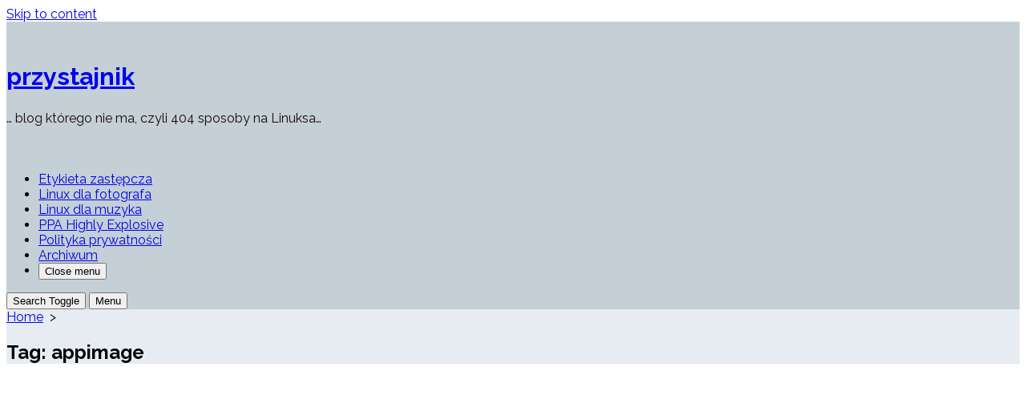

--- FILE ---
content_type: text/html; charset=UTF-8
request_url: https://404.g-net.pl/tag/appimage/
body_size: 19349
content:
<!DOCTYPE html>
<html lang="pl-PL" prefix="og: http://ogp.me/ns#">
<head>
	<meta charset="UTF-8">
	<meta name="viewport" content="width=device-width, initial-scale=1.0">
	<meta content="#af0011" name="theme-color">
	<link rel="profile" href="http://gmpg.org/xfn/11">
	<meta name='robots' content='noindex, follow' />
	<style>img:is([sizes="auto" i], [sizes^="auto," i]) { contain-intrinsic-size: 3000px 1500px }</style>
	
	<!-- This site is optimized with the Yoast SEO plugin v25.5 - https://yoast.com/wordpress/plugins/seo/ -->
	<title>appimage Archives - przystajnik</title>
	<meta name="description" content="," />
	<script type="application/ld+json" class="yoast-schema-graph">{"@context":"https://schema.org","@graph":[{"@type":"CollectionPage","@id":"https://404.g-net.pl/tag/appimage/","url":"https://404.g-net.pl/tag/appimage/","name":"appimage Archives - przystajnik","isPartOf":{"@id":"https://404.g-net.pl/#website"},"primaryImageOfPage":{"@id":"https://404.g-net.pl/tag/appimage/#primaryimage"},"image":{"@id":"https://404.g-net.pl/tag/appimage/#primaryimage"},"thumbnailUrl":"https://404.g-net.pl/wp-content/uploads/2019/12/1912-promo-img.jpg","description":",","breadcrumb":{"@id":"https://404.g-net.pl/tag/appimage/#breadcrumb"},"inLanguage":"pl-PL"},{"@type":"ImageObject","inLanguage":"pl-PL","@id":"https://404.g-net.pl/tag/appimage/#primaryimage","url":"https://404.g-net.pl/wp-content/uploads/2019/12/1912-promo-img.jpg","contentUrl":"https://404.g-net.pl/wp-content/uploads/2019/12/1912-promo-img.jpg","width":1920,"height":1011,"caption":"Kdenlive 19.12"},{"@type":"BreadcrumbList","@id":"https://404.g-net.pl/tag/appimage/#breadcrumb","itemListElement":[{"@type":"ListItem","position":1,"name":"Strona główna","item":"https://404.g-net.pl/"},{"@type":"ListItem","position":2,"name":"appimage"}]},{"@type":"WebSite","@id":"https://404.g-net.pl/#website","url":"https://404.g-net.pl/","name":"przystajnik","description":"... blog którego nie ma, czyli 404 sposoby na Linuksa...","publisher":{"@id":"https://404.g-net.pl/#/schema/person/46b7ef4692524b1b95814da0fb424b96"},"potentialAction":[{"@type":"SearchAction","target":{"@type":"EntryPoint","urlTemplate":"https://404.g-net.pl/?s={search_term_string}"},"query-input":{"@type":"PropertyValueSpecification","valueRequired":true,"valueName":"search_term_string"}}],"inLanguage":"pl-PL"},{"@type":["Person","Organization"],"@id":"https://404.g-net.pl/#/schema/person/46b7ef4692524b1b95814da0fb424b96","name":"Salvadhor","image":{"@type":"ImageObject","inLanguage":"pl-PL","@id":"https://404.g-net.pl/#/schema/person/image/","url":"https://secure.gravatar.com/avatar/202527c6b2db31974dd7e6c55878ae7271cd84698d3da4fd43c435778aa3f8ec?s=96&d=blank&r=g","contentUrl":"https://secure.gravatar.com/avatar/202527c6b2db31974dd7e6c55878ae7271cd84698d3da4fd43c435778aa3f8ec?s=96&d=blank&r=g","caption":"Salvadhor"},"logo":{"@id":"https://404.g-net.pl/#/schema/person/image/"},"sameAs":["http://404.g-net.pl"]}]}</script>
	<!-- / Yoast SEO plugin. -->


<link rel='dns-prefetch' href='//translate.google.com' />
<link rel='dns-prefetch' href='//use.fontawesome.com' />
<link rel='dns-prefetch' href='//fonts.googleapis.com' />
<link rel="alternate" type="application/rss+xml" title="przystajnik &raquo; Kanał z wpisami" href="https://404.g-net.pl/feed/" />
<link rel="alternate" type="application/rss+xml" title="przystajnik &raquo; Kanał z komentarzami" href="https://404.g-net.pl/comments/feed/" />
<link rel="alternate" type="application/rss+xml" title="przystajnik &raquo; Kanał z wpisami otagowanymi jako appimage" href="https://404.g-net.pl/tag/appimage/feed/" />
		<!-- This site uses the Google Analytics by MonsterInsights plugin v9.6.1 - Using Analytics tracking - https://www.monsterinsights.com/ -->
							<script src="//www.googletagmanager.com/gtag/js?id=G-FT8YEYLGZ4"  data-cfasync="false" data-wpfc-render="false" type="text/javascript" async></script>
			<script data-cfasync="false" data-wpfc-render="false" type="text/javascript">
				var mi_version = '9.6.1';
				var mi_track_user = true;
				var mi_no_track_reason = '';
								var MonsterInsightsDefaultLocations = {"page_location":"https:\/\/404.g-net.pl\/tag\/appimage\/"};
								if ( typeof MonsterInsightsPrivacyGuardFilter === 'function' ) {
					var MonsterInsightsLocations = (typeof MonsterInsightsExcludeQuery === 'object') ? MonsterInsightsPrivacyGuardFilter( MonsterInsightsExcludeQuery ) : MonsterInsightsPrivacyGuardFilter( MonsterInsightsDefaultLocations );
				} else {
					var MonsterInsightsLocations = (typeof MonsterInsightsExcludeQuery === 'object') ? MonsterInsightsExcludeQuery : MonsterInsightsDefaultLocations;
				}

								var disableStrs = [
										'ga-disable-G-FT8YEYLGZ4',
									];

				/* Function to detect opted out users */
				function __gtagTrackerIsOptedOut() {
					for (var index = 0; index < disableStrs.length; index++) {
						if (document.cookie.indexOf(disableStrs[index] + '=true') > -1) {
							return true;
						}
					}

					return false;
				}

				/* Disable tracking if the opt-out cookie exists. */
				if (__gtagTrackerIsOptedOut()) {
					for (var index = 0; index < disableStrs.length; index++) {
						window[disableStrs[index]] = true;
					}
				}

				/* Opt-out function */
				function __gtagTrackerOptout() {
					for (var index = 0; index < disableStrs.length; index++) {
						document.cookie = disableStrs[index] + '=true; expires=Thu, 31 Dec 2099 23:59:59 UTC; path=/';
						window[disableStrs[index]] = true;
					}
				}

				if ('undefined' === typeof gaOptout) {
					function gaOptout() {
						__gtagTrackerOptout();
					}
				}
								window.dataLayer = window.dataLayer || [];

				window.MonsterInsightsDualTracker = {
					helpers: {},
					trackers: {},
				};
				if (mi_track_user) {
					function __gtagDataLayer() {
						dataLayer.push(arguments);
					}

					function __gtagTracker(type, name, parameters) {
						if (!parameters) {
							parameters = {};
						}

						if (parameters.send_to) {
							__gtagDataLayer.apply(null, arguments);
							return;
						}

						if (type === 'event') {
														parameters.send_to = monsterinsights_frontend.v4_id;
							var hookName = name;
							if (typeof parameters['event_category'] !== 'undefined') {
								hookName = parameters['event_category'] + ':' + name;
							}

							if (typeof MonsterInsightsDualTracker.trackers[hookName] !== 'undefined') {
								MonsterInsightsDualTracker.trackers[hookName](parameters);
							} else {
								__gtagDataLayer('event', name, parameters);
							}
							
						} else {
							__gtagDataLayer.apply(null, arguments);
						}
					}

					__gtagTracker('js', new Date());
					__gtagTracker('set', {
						'developer_id.dZGIzZG': true,
											});
					if ( MonsterInsightsLocations.page_location ) {
						__gtagTracker('set', MonsterInsightsLocations);
					}
										__gtagTracker('config', 'G-FT8YEYLGZ4', {"forceSSL":"true","link_attribution":"true"} );
															window.gtag = __gtagTracker;										(function () {
						/* https://developers.google.com/analytics/devguides/collection/analyticsjs/ */
						/* ga and __gaTracker compatibility shim. */
						var noopfn = function () {
							return null;
						};
						var newtracker = function () {
							return new Tracker();
						};
						var Tracker = function () {
							return null;
						};
						var p = Tracker.prototype;
						p.get = noopfn;
						p.set = noopfn;
						p.send = function () {
							var args = Array.prototype.slice.call(arguments);
							args.unshift('send');
							__gaTracker.apply(null, args);
						};
						var __gaTracker = function () {
							var len = arguments.length;
							if (len === 0) {
								return;
							}
							var f = arguments[len - 1];
							if (typeof f !== 'object' || f === null || typeof f.hitCallback !== 'function') {
								if ('send' === arguments[0]) {
									var hitConverted, hitObject = false, action;
									if ('event' === arguments[1]) {
										if ('undefined' !== typeof arguments[3]) {
											hitObject = {
												'eventAction': arguments[3],
												'eventCategory': arguments[2],
												'eventLabel': arguments[4],
												'value': arguments[5] ? arguments[5] : 1,
											}
										}
									}
									if ('pageview' === arguments[1]) {
										if ('undefined' !== typeof arguments[2]) {
											hitObject = {
												'eventAction': 'page_view',
												'page_path': arguments[2],
											}
										}
									}
									if (typeof arguments[2] === 'object') {
										hitObject = arguments[2];
									}
									if (typeof arguments[5] === 'object') {
										Object.assign(hitObject, arguments[5]);
									}
									if ('undefined' !== typeof arguments[1].hitType) {
										hitObject = arguments[1];
										if ('pageview' === hitObject.hitType) {
											hitObject.eventAction = 'page_view';
										}
									}
									if (hitObject) {
										action = 'timing' === arguments[1].hitType ? 'timing_complete' : hitObject.eventAction;
										hitConverted = mapArgs(hitObject);
										__gtagTracker('event', action, hitConverted);
									}
								}
								return;
							}

							function mapArgs(args) {
								var arg, hit = {};
								var gaMap = {
									'eventCategory': 'event_category',
									'eventAction': 'event_action',
									'eventLabel': 'event_label',
									'eventValue': 'event_value',
									'nonInteraction': 'non_interaction',
									'timingCategory': 'event_category',
									'timingVar': 'name',
									'timingValue': 'value',
									'timingLabel': 'event_label',
									'page': 'page_path',
									'location': 'page_location',
									'title': 'page_title',
									'referrer' : 'page_referrer',
								};
								for (arg in args) {
																		if (!(!args.hasOwnProperty(arg) || !gaMap.hasOwnProperty(arg))) {
										hit[gaMap[arg]] = args[arg];
									} else {
										hit[arg] = args[arg];
									}
								}
								return hit;
							}

							try {
								f.hitCallback();
							} catch (ex) {
							}
						};
						__gaTracker.create = newtracker;
						__gaTracker.getByName = newtracker;
						__gaTracker.getAll = function () {
							return [];
						};
						__gaTracker.remove = noopfn;
						__gaTracker.loaded = true;
						window['__gaTracker'] = __gaTracker;
					})();
									} else {
										console.log("");
					(function () {
						function __gtagTracker() {
							return null;
						}

						window['__gtagTracker'] = __gtagTracker;
						window['gtag'] = __gtagTracker;
					})();
									}
			</script>
				<!-- / Google Analytics by MonsterInsights -->
		<script type="text/javascript">
/* <![CDATA[ */
window._wpemojiSettings = {"baseUrl":"https:\/\/s.w.org\/images\/core\/emoji\/16.0.1\/72x72\/","ext":".png","svgUrl":"https:\/\/s.w.org\/images\/core\/emoji\/16.0.1\/svg\/","svgExt":".svg","source":{"concatemoji":"https:\/\/404.g-net.pl\/wp-includes\/js\/wp-emoji-release.min.js?ver=6.8.3"}};
/*! This file is auto-generated */
!function(s,n){var o,i,e;function c(e){try{var t={supportTests:e,timestamp:(new Date).valueOf()};sessionStorage.setItem(o,JSON.stringify(t))}catch(e){}}function p(e,t,n){e.clearRect(0,0,e.canvas.width,e.canvas.height),e.fillText(t,0,0);var t=new Uint32Array(e.getImageData(0,0,e.canvas.width,e.canvas.height).data),a=(e.clearRect(0,0,e.canvas.width,e.canvas.height),e.fillText(n,0,0),new Uint32Array(e.getImageData(0,0,e.canvas.width,e.canvas.height).data));return t.every(function(e,t){return e===a[t]})}function u(e,t){e.clearRect(0,0,e.canvas.width,e.canvas.height),e.fillText(t,0,0);for(var n=e.getImageData(16,16,1,1),a=0;a<n.data.length;a++)if(0!==n.data[a])return!1;return!0}function f(e,t,n,a){switch(t){case"flag":return n(e,"\ud83c\udff3\ufe0f\u200d\u26a7\ufe0f","\ud83c\udff3\ufe0f\u200b\u26a7\ufe0f")?!1:!n(e,"\ud83c\udde8\ud83c\uddf6","\ud83c\udde8\u200b\ud83c\uddf6")&&!n(e,"\ud83c\udff4\udb40\udc67\udb40\udc62\udb40\udc65\udb40\udc6e\udb40\udc67\udb40\udc7f","\ud83c\udff4\u200b\udb40\udc67\u200b\udb40\udc62\u200b\udb40\udc65\u200b\udb40\udc6e\u200b\udb40\udc67\u200b\udb40\udc7f");case"emoji":return!a(e,"\ud83e\udedf")}return!1}function g(e,t,n,a){var r="undefined"!=typeof WorkerGlobalScope&&self instanceof WorkerGlobalScope?new OffscreenCanvas(300,150):s.createElement("canvas"),o=r.getContext("2d",{willReadFrequently:!0}),i=(o.textBaseline="top",o.font="600 32px Arial",{});return e.forEach(function(e){i[e]=t(o,e,n,a)}),i}function t(e){var t=s.createElement("script");t.src=e,t.defer=!0,s.head.appendChild(t)}"undefined"!=typeof Promise&&(o="wpEmojiSettingsSupports",i=["flag","emoji"],n.supports={everything:!0,everythingExceptFlag:!0},e=new Promise(function(e){s.addEventListener("DOMContentLoaded",e,{once:!0})}),new Promise(function(t){var n=function(){try{var e=JSON.parse(sessionStorage.getItem(o));if("object"==typeof e&&"number"==typeof e.timestamp&&(new Date).valueOf()<e.timestamp+604800&&"object"==typeof e.supportTests)return e.supportTests}catch(e){}return null}();if(!n){if("undefined"!=typeof Worker&&"undefined"!=typeof OffscreenCanvas&&"undefined"!=typeof URL&&URL.createObjectURL&&"undefined"!=typeof Blob)try{var e="postMessage("+g.toString()+"("+[JSON.stringify(i),f.toString(),p.toString(),u.toString()].join(",")+"));",a=new Blob([e],{type:"text/javascript"}),r=new Worker(URL.createObjectURL(a),{name:"wpTestEmojiSupports"});return void(r.onmessage=function(e){c(n=e.data),r.terminate(),t(n)})}catch(e){}c(n=g(i,f,p,u))}t(n)}).then(function(e){for(var t in e)n.supports[t]=e[t],n.supports.everything=n.supports.everything&&n.supports[t],"flag"!==t&&(n.supports.everythingExceptFlag=n.supports.everythingExceptFlag&&n.supports[t]);n.supports.everythingExceptFlag=n.supports.everythingExceptFlag&&!n.supports.flag,n.DOMReady=!1,n.readyCallback=function(){n.DOMReady=!0}}).then(function(){return e}).then(function(){var e;n.supports.everything||(n.readyCallback(),(e=n.source||{}).concatemoji?t(e.concatemoji):e.wpemoji&&e.twemoji&&(t(e.twemoji),t(e.wpemoji)))}))}((window,document),window._wpemojiSettings);
/* ]]> */
</script>
<link rel='stylesheet' id='dashicons-css' href='https://404.g-net.pl/wp-includes/css/dashicons.min.css?ver=6.8.3' type='text/css' media='all' />
<link rel='stylesheet' id='post-views-counter-frontend-css' href='https://404.g-net.pl/wp-content/plugins/post-views-counter/css/frontend.min.css?ver=1.5.5' type='text/css' media='all' />
<style id='wp-emoji-styles-inline-css' type='text/css'>

	img.wp-smiley, img.emoji {
		display: inline !important;
		border: none !important;
		box-shadow: none !important;
		height: 1em !important;
		width: 1em !important;
		margin: 0 0.07em !important;
		vertical-align: -0.1em !important;
		background: none !important;
		padding: 0 !important;
	}
</style>
<link rel='stylesheet' id='wp-block-library-css' href='https://404.g-net.pl/wp-includes/css/dist/block-library/style.min.css?ver=6.8.3' type='text/css' media='all' />
<style id='classic-theme-styles-inline-css' type='text/css'>
/*! This file is auto-generated */
.wp-block-button__link{color:#fff;background-color:#32373c;border-radius:9999px;box-shadow:none;text-decoration:none;padding:calc(.667em + 2px) calc(1.333em + 2px);font-size:1.125em}.wp-block-file__button{background:#32373c;color:#fff;text-decoration:none}
</style>
<style id='global-styles-inline-css' type='text/css'>
:root{--wp--preset--aspect-ratio--square: 1;--wp--preset--aspect-ratio--4-3: 4/3;--wp--preset--aspect-ratio--3-4: 3/4;--wp--preset--aspect-ratio--3-2: 3/2;--wp--preset--aspect-ratio--2-3: 2/3;--wp--preset--aspect-ratio--16-9: 16/9;--wp--preset--aspect-ratio--9-16: 9/16;--wp--preset--color--black: #000000;--wp--preset--color--cyan-bluish-gray: #abb8c3;--wp--preset--color--white: #ffffff;--wp--preset--color--pale-pink: #f78da7;--wp--preset--color--vivid-red: #cf2e2e;--wp--preset--color--luminous-vivid-orange: #ff6900;--wp--preset--color--luminous-vivid-amber: #fcb900;--wp--preset--color--light-green-cyan: #7bdcb5;--wp--preset--color--vivid-green-cyan: #00d084;--wp--preset--color--pale-cyan-blue: #8ed1fc;--wp--preset--color--vivid-cyan-blue: #0693e3;--wp--preset--color--vivid-purple: #9b51e0;--wp--preset--gradient--vivid-cyan-blue-to-vivid-purple: linear-gradient(135deg,rgba(6,147,227,1) 0%,rgb(155,81,224) 100%);--wp--preset--gradient--light-green-cyan-to-vivid-green-cyan: linear-gradient(135deg,rgb(122,220,180) 0%,rgb(0,208,130) 100%);--wp--preset--gradient--luminous-vivid-amber-to-luminous-vivid-orange: linear-gradient(135deg,rgba(252,185,0,1) 0%,rgba(255,105,0,1) 100%);--wp--preset--gradient--luminous-vivid-orange-to-vivid-red: linear-gradient(135deg,rgba(255,105,0,1) 0%,rgb(207,46,46) 100%);--wp--preset--gradient--very-light-gray-to-cyan-bluish-gray: linear-gradient(135deg,rgb(238,238,238) 0%,rgb(169,184,195) 100%);--wp--preset--gradient--cool-to-warm-spectrum: linear-gradient(135deg,rgb(74,234,220) 0%,rgb(151,120,209) 20%,rgb(207,42,186) 40%,rgb(238,44,130) 60%,rgb(251,105,98) 80%,rgb(254,248,76) 100%);--wp--preset--gradient--blush-light-purple: linear-gradient(135deg,rgb(255,206,236) 0%,rgb(152,150,240) 100%);--wp--preset--gradient--blush-bordeaux: linear-gradient(135deg,rgb(254,205,165) 0%,rgb(254,45,45) 50%,rgb(107,0,62) 100%);--wp--preset--gradient--luminous-dusk: linear-gradient(135deg,rgb(255,203,112) 0%,rgb(199,81,192) 50%,rgb(65,88,208) 100%);--wp--preset--gradient--pale-ocean: linear-gradient(135deg,rgb(255,245,203) 0%,rgb(182,227,212) 50%,rgb(51,167,181) 100%);--wp--preset--gradient--electric-grass: linear-gradient(135deg,rgb(202,248,128) 0%,rgb(113,206,126) 100%);--wp--preset--gradient--midnight: linear-gradient(135deg,rgb(2,3,129) 0%,rgb(40,116,252) 100%);--wp--preset--font-size--small: 13px;--wp--preset--font-size--medium: 20px;--wp--preset--font-size--large: 36px;--wp--preset--font-size--x-large: 42px;--wp--preset--spacing--20: 0.44rem;--wp--preset--spacing--30: 0.67rem;--wp--preset--spacing--40: 1rem;--wp--preset--spacing--50: 1.5rem;--wp--preset--spacing--60: 2.25rem;--wp--preset--spacing--70: 3.38rem;--wp--preset--spacing--80: 5.06rem;--wp--preset--shadow--natural: 6px 6px 9px rgba(0, 0, 0, 0.2);--wp--preset--shadow--deep: 12px 12px 50px rgba(0, 0, 0, 0.4);--wp--preset--shadow--sharp: 6px 6px 0px rgba(0, 0, 0, 0.2);--wp--preset--shadow--outlined: 6px 6px 0px -3px rgba(255, 255, 255, 1), 6px 6px rgba(0, 0, 0, 1);--wp--preset--shadow--crisp: 6px 6px 0px rgba(0, 0, 0, 1);}:where(.is-layout-flex){gap: 0.5em;}:where(.is-layout-grid){gap: 0.5em;}body .is-layout-flex{display: flex;}.is-layout-flex{flex-wrap: wrap;align-items: center;}.is-layout-flex > :is(*, div){margin: 0;}body .is-layout-grid{display: grid;}.is-layout-grid > :is(*, div){margin: 0;}:where(.wp-block-columns.is-layout-flex){gap: 2em;}:where(.wp-block-columns.is-layout-grid){gap: 2em;}:where(.wp-block-post-template.is-layout-flex){gap: 1.25em;}:where(.wp-block-post-template.is-layout-grid){gap: 1.25em;}.has-black-color{color: var(--wp--preset--color--black) !important;}.has-cyan-bluish-gray-color{color: var(--wp--preset--color--cyan-bluish-gray) !important;}.has-white-color{color: var(--wp--preset--color--white) !important;}.has-pale-pink-color{color: var(--wp--preset--color--pale-pink) !important;}.has-vivid-red-color{color: var(--wp--preset--color--vivid-red) !important;}.has-luminous-vivid-orange-color{color: var(--wp--preset--color--luminous-vivid-orange) !important;}.has-luminous-vivid-amber-color{color: var(--wp--preset--color--luminous-vivid-amber) !important;}.has-light-green-cyan-color{color: var(--wp--preset--color--light-green-cyan) !important;}.has-vivid-green-cyan-color{color: var(--wp--preset--color--vivid-green-cyan) !important;}.has-pale-cyan-blue-color{color: var(--wp--preset--color--pale-cyan-blue) !important;}.has-vivid-cyan-blue-color{color: var(--wp--preset--color--vivid-cyan-blue) !important;}.has-vivid-purple-color{color: var(--wp--preset--color--vivid-purple) !important;}.has-black-background-color{background-color: var(--wp--preset--color--black) !important;}.has-cyan-bluish-gray-background-color{background-color: var(--wp--preset--color--cyan-bluish-gray) !important;}.has-white-background-color{background-color: var(--wp--preset--color--white) !important;}.has-pale-pink-background-color{background-color: var(--wp--preset--color--pale-pink) !important;}.has-vivid-red-background-color{background-color: var(--wp--preset--color--vivid-red) !important;}.has-luminous-vivid-orange-background-color{background-color: var(--wp--preset--color--luminous-vivid-orange) !important;}.has-luminous-vivid-amber-background-color{background-color: var(--wp--preset--color--luminous-vivid-amber) !important;}.has-light-green-cyan-background-color{background-color: var(--wp--preset--color--light-green-cyan) !important;}.has-vivid-green-cyan-background-color{background-color: var(--wp--preset--color--vivid-green-cyan) !important;}.has-pale-cyan-blue-background-color{background-color: var(--wp--preset--color--pale-cyan-blue) !important;}.has-vivid-cyan-blue-background-color{background-color: var(--wp--preset--color--vivid-cyan-blue) !important;}.has-vivid-purple-background-color{background-color: var(--wp--preset--color--vivid-purple) !important;}.has-black-border-color{border-color: var(--wp--preset--color--black) !important;}.has-cyan-bluish-gray-border-color{border-color: var(--wp--preset--color--cyan-bluish-gray) !important;}.has-white-border-color{border-color: var(--wp--preset--color--white) !important;}.has-pale-pink-border-color{border-color: var(--wp--preset--color--pale-pink) !important;}.has-vivid-red-border-color{border-color: var(--wp--preset--color--vivid-red) !important;}.has-luminous-vivid-orange-border-color{border-color: var(--wp--preset--color--luminous-vivid-orange) !important;}.has-luminous-vivid-amber-border-color{border-color: var(--wp--preset--color--luminous-vivid-amber) !important;}.has-light-green-cyan-border-color{border-color: var(--wp--preset--color--light-green-cyan) !important;}.has-vivid-green-cyan-border-color{border-color: var(--wp--preset--color--vivid-green-cyan) !important;}.has-pale-cyan-blue-border-color{border-color: var(--wp--preset--color--pale-cyan-blue) !important;}.has-vivid-cyan-blue-border-color{border-color: var(--wp--preset--color--vivid-cyan-blue) !important;}.has-vivid-purple-border-color{border-color: var(--wp--preset--color--vivid-purple) !important;}.has-vivid-cyan-blue-to-vivid-purple-gradient-background{background: var(--wp--preset--gradient--vivid-cyan-blue-to-vivid-purple) !important;}.has-light-green-cyan-to-vivid-green-cyan-gradient-background{background: var(--wp--preset--gradient--light-green-cyan-to-vivid-green-cyan) !important;}.has-luminous-vivid-amber-to-luminous-vivid-orange-gradient-background{background: var(--wp--preset--gradient--luminous-vivid-amber-to-luminous-vivid-orange) !important;}.has-luminous-vivid-orange-to-vivid-red-gradient-background{background: var(--wp--preset--gradient--luminous-vivid-orange-to-vivid-red) !important;}.has-very-light-gray-to-cyan-bluish-gray-gradient-background{background: var(--wp--preset--gradient--very-light-gray-to-cyan-bluish-gray) !important;}.has-cool-to-warm-spectrum-gradient-background{background: var(--wp--preset--gradient--cool-to-warm-spectrum) !important;}.has-blush-light-purple-gradient-background{background: var(--wp--preset--gradient--blush-light-purple) !important;}.has-blush-bordeaux-gradient-background{background: var(--wp--preset--gradient--blush-bordeaux) !important;}.has-luminous-dusk-gradient-background{background: var(--wp--preset--gradient--luminous-dusk) !important;}.has-pale-ocean-gradient-background{background: var(--wp--preset--gradient--pale-ocean) !important;}.has-electric-grass-gradient-background{background: var(--wp--preset--gradient--electric-grass) !important;}.has-midnight-gradient-background{background: var(--wp--preset--gradient--midnight) !important;}.has-small-font-size{font-size: var(--wp--preset--font-size--small) !important;}.has-medium-font-size{font-size: var(--wp--preset--font-size--medium) !important;}.has-large-font-size{font-size: var(--wp--preset--font-size--large) !important;}.has-x-large-font-size{font-size: var(--wp--preset--font-size--x-large) !important;}
:where(.wp-block-post-template.is-layout-flex){gap: 1.25em;}:where(.wp-block-post-template.is-layout-grid){gap: 1.25em;}
:where(.wp-block-columns.is-layout-flex){gap: 2em;}:where(.wp-block-columns.is-layout-grid){gap: 2em;}
:root :where(.wp-block-pullquote){font-size: 1.5em;line-height: 1.6;}
</style>
<link rel='stylesheet' id='collapsed-archives-style-css' href='https://404.g-net.pl/wp-content/plugins/collapsed-archives/style.css?ver=6.8.3' type='text/css' media='all' />
<link rel='stylesheet' id='google-language-translator-css' href='https://404.g-net.pl/wp-content/plugins/google-language-translator/css/style.css?ver=6.0.20' type='text/css' media='' />
<link rel='stylesheet' id='glt-toolbar-styles-css' href='https://404.g-net.pl/wp-content/plugins/google-language-translator/css/toolbar.css?ver=6.0.20' type='text/css' media='' />
<link rel='stylesheet' id='wp-polls-css' href='https://404.g-net.pl/wp-content/plugins/wp-polls/polls-css.css?ver=2.77.3' type='text/css' media='all' />
<style id='wp-polls-inline-css' type='text/css'>
.wp-polls .pollbar {
	margin: 1px;
	font-size: 12px;
	line-height: 14px;
	height: 14px;
	background: #88a0a0;
	border: 1px solid #;
}

</style>
<link rel='stylesheet' id='wpsr_main_css-css' href='https://404.g-net.pl/wp-content/plugins/wp-socializer/public/css/wpsr.min.css?ver=7.9' type='text/css' media='all' />
<link rel='stylesheet' id='wpsr_fa_icons-css' href='https://use.fontawesome.com/releases/v6.7.2/css/all.css?ver=7.9' type='text/css' media='all' />
<link rel='stylesheet' id='GoogleFonts-css' href='//fonts.googleapis.com/css?family=Lato%3A300%2C400%2C700&#038;display=swap&#038;ver=1.0.0' type='text/css' media='all' />
<link rel='stylesheet' id='cd-style-css' href='https://404.g-net.pl/wp-content/themes/coldbox/assets/css/style.min.css?ver=1.9.4' type='text/css' media='all' />
<style id='cd-style-inline-css' type='text/css'>
body{font-family:Raleway,-apple-system,BlinkMacSystemFont,'Helvetica Neue',Arial,sans-serif}
body .site-title{font-size:1.9em}.grid-view .article,.grid-view .page,.grid-view .post{width:33.333333333333%}@media screen and (max-width:640px){.grid-view .article,.grid-view .page,.grid-view .post{width:100%}}body .site-info{padding-top:25px;padding-bottom:25px}body.header-row .sticky .site-info{padding-top:25px;padding-bottom:25px}.entry a,.title-box a:hover,.post-meta a:hover,.post-meta.content-box a:hover,.post-btm-tags a:hover,p.post-btm-cats a:hover,.related-posts .post-category a,.related-posts .post:hover .post-title,.post-pages,.grid-view .post-inner a:hover .post-title,.standard-view .post-title:hover,ul.page-numbers,.widget #wp-calendar a,.widget .widgets-list-layout li:hover a,#comment-list .comment-author .fn a,#respond .logged-in-as a:hover,.comment-pages,.comment-pages a,.comment-pages span,.comment-body a,.comment-tabmenu .active>a,.standard-view .post-inner:hover .post-title,.widget .textwidget a{color:#af0011}#comments input[type=submit],.post-tags a,.post-tags a,.main-archive .post-date,.action-bar,input[type=submit]:hover,input[type=submit]:focus,input[type=button]:hover,input[type=button]:focus,button[type=submit]:hover,button[type=submit]:focus,button[type=button]:hover,button[type=button]:focus{background-color:#af0011}.comment-pages>a:hover,.comment-pages span,.post-pages>a:hover>span,.post-pages>span,ul.page-numbers span.page-numbers.current,ul.page-numbers a.page-numbers:hover{border-bottom-color:#af0011}textarea:focus{border-color:#af0011}::selection{background-color:#af0011}::moz-selection{background-color:#af0011}.site-info,.site-title{color:#blank}.site-description{color:rgb(21,10,10)}.header-menu .menu-container>li>a{color:#blank}.header-menu .menu-container>li:hover>a{color:rgb(0,0,0)}:root body .search-toggle span.icon.search{border-color:#blank}:root body .search-toggle span.icon.search::before,.nav-toggle .bottom,.nav-toggle .middle,.nav-toggle .top{background-color:#blank}#header{background-color:#c5cfd6}.title-box{background-color:#e6ecf2}
</style>
<link rel='stylesheet' id='Raleway-css' href='//fonts.googleapis.com/css?family=Raleway%3A300%2C400%2C400i%2C600%2C600i%2C700&#038;display=swap&#038;ver=1.0.0' type='text/css' media='all' />
<link rel='stylesheet' id='wpgdprc-front-css-css' href='https://404.g-net.pl/wp-content/plugins/wp-gdpr-compliance/Assets/css/front.css?ver=1679975181' type='text/css' media='all' />
<style id='wpgdprc-front-css-inline-css' type='text/css'>
:root{--wp-gdpr--bar--background-color: #000000;--wp-gdpr--bar--color: #ffffff;--wp-gdpr--button--background-color: #000000;--wp-gdpr--button--background-color--darken: #000000;--wp-gdpr--button--color: #ffffff;}
</style>
<link rel='stylesheet' id='core3.0-css' href='https://404.g-net.pl/wp-content/plugins/wp-syntaxhighlighter/syntaxhighlighter3/styles/shCore.css?ver=3.0' type='text/css' media='all' />
<link rel='stylesheet' id='core-Eclipse3.0-css' href='https://404.g-net.pl/wp-content/plugins/wp-syntaxhighlighter/syntaxhighlighter3/styles/shCoreEclipse.css?ver=3.0' type='text/css' media='all' />
<link rel='stylesheet' id='theme-Eclipse3.0-css' href='https://404.g-net.pl/wp-content/plugins/wp-syntaxhighlighter/syntaxhighlighter3/styles/shThemeEclipse.css?ver=3.0' type='text/css' media='all' />
<link rel='stylesheet' id='background-manager-pub-css' href='https://404.g-net.pl/wp-content/plugins/background-manager/resources/css/pub.css?ver=1.2.5.2' type='text/css' media='all' />
<script type="text/javascript">/* <![CDATA[ */window.background_manager_ajax={"url":"https:\/\/404.g-net.pl\/wp-admin\/admin-ajax.php","action":"background-manager"};/* ]]> */</script>
<script type="text/javascript" src="https://404.g-net.pl/wp-content/plugins/google-analytics-for-wordpress/assets/js/frontend-gtag.min.js?ver=9.6.1" id="monsterinsights-frontend-script-js" async="async" data-wp-strategy="async"></script>
<script data-cfasync="false" data-wpfc-render="false" type="text/javascript" id='monsterinsights-frontend-script-js-extra'>/* <![CDATA[ */
var monsterinsights_frontend = {"js_events_tracking":"true","download_extensions":"doc,pdf,ppt,zip,xls,docx,pptx,xlsx","inbound_paths":"[{\"path\":\"\\\/go\\\/\",\"label\":\"affiliate\"},{\"path\":\"\\\/recommend\\\/\",\"label\":\"affiliate\"}]","home_url":"https:\/\/404.g-net.pl","hash_tracking":"false","v4_id":"G-FT8YEYLGZ4"};/* ]]> */
</script>
<script type="text/javascript" src="https://404.g-net.pl/wp-includes/js/jquery/jquery.min.js?ver=3.7.1" id="jquery-core-js"></script>
<script type="text/javascript" src="https://404.g-net.pl/wp-includes/js/jquery/jquery-migrate.min.js?ver=3.4.1" id="jquery-migrate-js"></script>
<script type="text/javascript" src="https://404.g-net.pl/wp-includes/js/dist/vendor/wp-polyfill.min.js?ver=3.15.0" id="wp-polyfill-js"></script>
<script type="text/javascript" defer src="https://404.g-net.pl/wp-content/themes/coldbox/assets/js/min/scripts.js?ver=1.9.4" id="cd-script-js"></script>
<script type="text/javascript" id="wpgdprc-front-js-js-extra">
/* <![CDATA[ */
var wpgdprcFront = {"ajaxUrl":"https:\/\/404.g-net.pl\/wp-admin\/admin-ajax.php","ajaxNonce":"2a1674b947","ajaxArg":"security","pluginPrefix":"wpgdprc","blogId":"1","isMultiSite":"","locale":"pl_PL","showSignUpModal":"","showFormModal":"","cookieName":"wpgdprc-consent","consentVersion":"","path":"\/","prefix":"wpgdprc"};
/* ]]> */
</script>
<script type="text/javascript" src="https://404.g-net.pl/wp-content/plugins/wp-gdpr-compliance/Assets/js/front.min.js?ver=1679975181" id="wpgdprc-front-js-js"></script>
<script type="text/javascript" id="background-manager-functions-js-extra">
/* <![CDATA[ */
var myatu_bgm = {"current_background":{"id":11424,"url":"https:\/\/404.g-net.pl\/wp-content\/uploads\/2013\/10\/wordle_open1.jpg","alt":"","desc":"","caption":"wordle_open","link":"","thumb":"https:\/\/404.g-net.pl\/wp-content\/uploads\/2013\/10\/wordle_open1-120x72.jpg","bg_link":"","transition":"crossfade","transition_speed":0},"change_freq":"0","active_gallery":"11547","is_fullsize":"false","is_preview":"false","initial_ease_in":"true","info_tab_thumb":"true","bg_click_new_window":"true","bg_track_clicks":"false","bg_track_clicks_category":"Background Manager","display_on_mobile":"true"};
/* ]]> */
</script>
<script type="text/javascript" src="https://404.g-net.pl/wp-content/plugins/background-manager/resources/js/functions.js?ver=1.2.5.2" id="background-manager-functions-js"></script>
<script type="text/javascript" src="https://404.g-net.pl/wp-content/plugins/background-manager/resources/js/flux.js?ver=1.2.5.2" id="background-manager-flux-js"></script>
<script type="text/javascript" src="https://404.g-net.pl/wp-content/plugins/background-manager/resources/js/pub.js?ver=1.2.5.2" id="background-manager-pub-js"></script>
<link rel="https://api.w.org/" href="https://404.g-net.pl/wp-json/" /><link rel="alternate" title="JSON" type="application/json" href="https://404.g-net.pl/wp-json/wp/v2/tags/2906" /><link rel="EditURI" type="application/rsd+xml" title="RSD" href="https://404.g-net.pl/xmlrpc.php?rsd" />
<meta name="generator" content="WordPress 6.8.3" />
<!-- Coldbox Addon Open Graph -->
<meta name="description" content=""/>
<meta property="og:title" content="appimage Archives - przystajnik"/>
<meta property="og:description" content=""/>
<meta property="og:type" content="website"/>
<meta property="og:url" content="https://404.g-net.pl/tag/appimage"/>
<meta property="og:site_name" content="przystajnik"/>
<meta property="og:image" content="https://404.g-net.pl/wp-content/themes/coldbox/assets/img/thumb-standard.png"/>
<meta name="twitter:card" content="summary_large_image" />
<meta name="twitter:domain" content="https://404.g-net.pl" />
<meta property="og:locale" content="pl-PL" />
<!-- /Coldbox Addon Open Graph -->

<!-- Coldbox Addon next/prev tag -->
<link rel="next" href="https://404.g-net.pl/tag/appimage/page/2/" />
<!-- Coldbox Addon next/prev tag -->

<link type="text/css" rel="stylesheet" href="https://404.g-net.pl/wp-content/plugins/easy-chart-builder/easy-chart-builder.css" /><style>#google_language_translator{width:auto!important;}div.skiptranslate.goog-te-gadget{display:inline!important;}.goog-tooltip{display: none!important;}.goog-tooltip:hover{display: none!important;}.goog-text-highlight{background-color:transparent!important;border:none!important;box-shadow:none!important;}#google_language_translator{color:transparent;}body{top:0px!important;}#goog-gt-{display:none!important;}font font{background-color:transparent!important;box-shadow:none!important;position:initial!important;}</style><script type="text/javascript">//<![CDATA[
  function external_links_in_new_windows_loop() {
    if (!document.links) {
      document.links = document.getElementsByTagName('a');
    }
    var change_link = false;
    var force = '';
    var ignore = '';

    for (var t=0; t<document.links.length; t++) {
      var all_links = document.links[t];
      change_link = false;
      
      if(document.links[t].hasAttribute('onClick') == false) {
        // forced if the address starts with http (or also https), but does not link to the current domain
        if(all_links.href.search(/^http/) != -1 && all_links.href.search('404.g-net.pl') == -1 && all_links.href.search(/^#/) == -1) {
          // console.log('Changed ' + all_links.href);
          change_link = true;
        }
          
        if(force != '' && all_links.href.search(force) != -1) {
          // forced
          // console.log('force ' + all_links.href);
          change_link = true;
        }
        
        if(ignore != '' && all_links.href.search(ignore) != -1) {
          // console.log('ignore ' + all_links.href);
          // ignored
          change_link = false;
        }

        if(change_link == true) {
          // console.log('Changed ' + all_links.href);
          document.links[t].setAttribute('onClick', 'javascript:window.open(\'' + all_links.href.replace(/'/g, '') + '\', \'_blank\', \'noopener\'); return false;');
          document.links[t].removeAttribute('target');
        }
      }
    }
  }
  
  // Load
  function external_links_in_new_windows_load(func)
  {  
    var oldonload = window.onload;
    if (typeof window.onload != 'function'){
      window.onload = func;
    } else {
      window.onload = function(){
        oldonload();
        func();
      }
    }
  }

  external_links_in_new_windows_load(external_links_in_new_windows_loop);
  //]]></script>

<style type="text/css" media="screen">body.myatu_bgm_body { background-image: url('https://404.g-net.pl/wp-content/uploads/2013/10/wordle_open1.jpg') !important;background-position: top left !important;background-repeat: repeat !important;background-attachment: fixed !important;background-color: transparent !important; } </style>
</head>

<body class="archive tag tag-appimage tag-2906 wp-theme-coldbox header-menu-enabled right-sidebar-s1 header-row myatu_bgm_body">

	
<a class="skip-link screen-reader-text noscroll" href="#content">
	Skip to content</a>


	<header id="header" class="header" role="banner">

		<div class="header-inner container">

			<div class="site-info">

				<a href="https://404.g-net.pl" title="przystajnik"><h2 class="site-title">przystajnik</h2></a>
									<p class="site-description">&#8230; blog którego nie ma, czyli 404 sposoby na Linuksa&#8230;</p>
							</div>

			
			
				<nav id="header-menu" class="header-menu" role="navigation" aria-label="Header Menu"><ul id="header-nav" class="menu-container"><li id="menu-item-9272" class="menu-item menu-item-type-post_type menu-item-object-page menu-item-9272"><a href="https://404.g-net.pl/about/">Etykieta zastępcza</a></li>
<li id="menu-item-17814" class="menu-item menu-item-type-post_type menu-item-object-page menu-item-17814"><a href="https://404.g-net.pl/linux-dla-fotografa/">Linux dla fotografa</a></li>
<li id="menu-item-17817" class="menu-item menu-item-type-post_type menu-item-object-page menu-item-17817"><a href="https://404.g-net.pl/linux-dla-muzyka/">Linux dla muzyka</a></li>
<li id="menu-item-11422" class="menu-item menu-item-type-post_type menu-item-object-page menu-item-11422"><a href="https://404.g-net.pl/ppa-highly-explosive/">PPA Highly Explosive</a></li>
<li id="menu-item-11417" class="menu-item menu-item-type-post_type menu-item-object-page menu-item-11417"><a href="https://404.g-net.pl/cookie-policy/">Polityka prywatności</a></li>
<li id="menu-item-11416" class="menu-item menu-item-type-post_type menu-item-object-page menu-item-11416"><a href="https://404.g-net.pl/archiwum/">Archiwum</a></li>
<li class="menu-item"><button id="close-mobile-menu" class="screen-reader-text close-mobile-menu">Close menu</button></li></ul><!--/#header-nav--></nav>
				<button class="search-toggle">
					<span class="icon search" aria-hidden="true"></span>
					<span class="screen-reader-text">Search Toggle</span>
				</button>
									<button id="header-nav-toggle" class="nav-toggle header-menu" on="tap:amp-sidebar.open">
					<span class="top" aria-hidden="true"></span>
					<span class="middle" aria-hidden="true"></span>
					<span class="bottom" aria-hidden="true"></span>
					<span class="screen-reader-text">Menu</span>
				</button>				
			

		</div>

</header>

<main id="main" role="main">

	<section class="main-inner">

			<div class="title-box">
		<div class="title-box-inner container">
			<div class="breadcrumb"><a href="https://404.g-net.pl">Home</a>&nbsp;&nbsp;&gt;&nbsp;&nbsp;</div>
				<h1><span class="title-description">Tag:&#32;</span>appimage</h1>	

		</div>
	</div>
	
		<div class="container-outer">

			<div class="container">

				<div id="content" class="content">

					
					<div class="content-inner grid-view view-has-post">

						
						
																	
<article id="post-27034" class="article post-27034 post type-post status-publish format-standard has-post-thumbnail hentry category-okolice tag-appimage tag-kdenlive tag-nieliniowy-edytor-wideo tag-obrobka-wideo tag-ppa-2 tag-wideo">
	<div class="post-inner flex-column">

		<a class="post-link" href="https://404.g-net.pl/2019/12/kdenlive-19-12-bez-niedomowien/">

			<div class="post-thumbnail"><figure>
				<img width="475" height="250" src="[data-uri]" data-lazy-type="image" data-lazy-src="https://404.g-net.pl/wp-content/uploads/2019/12/1912-promo-img.jpg" class="lazy lazy-hidden attachment-cd-medium size-cd-medium wp-post-image" alt="" decoding="async" fetchpriority="high" data-lazy-srcset="https://404.g-net.pl/wp-content/uploads/2019/12/1912-promo-img.jpg 1920w, https://404.g-net.pl/wp-content/uploads/2019/12/1912-promo-img-320x169.jpg 320w, https://404.g-net.pl/wp-content/uploads/2019/12/1912-promo-img-640x337.jpg 640w, https://404.g-net.pl/wp-content/uploads/2019/12/1912-promo-img-160x84.jpg 160w, https://404.g-net.pl/wp-content/uploads/2019/12/1912-promo-img-768x404.jpg 768w, https://404.g-net.pl/wp-content/uploads/2019/12/1912-promo-img-1536x809.jpg 1536w" data-lazy-sizes="(max-width: 475px) 100vw, 475px" /><noscript><img width="475" height="250" src="https://404.g-net.pl/wp-content/uploads/2019/12/1912-promo-img.jpg" class="attachment-cd-medium size-cd-medium wp-post-image" alt="" decoding="async" fetchpriority="high" srcset="https://404.g-net.pl/wp-content/uploads/2019/12/1912-promo-img.jpg 1920w, https://404.g-net.pl/wp-content/uploads/2019/12/1912-promo-img-320x169.jpg 320w, https://404.g-net.pl/wp-content/uploads/2019/12/1912-promo-img-640x337.jpg 640w, https://404.g-net.pl/wp-content/uploads/2019/12/1912-promo-img-160x84.jpg 160w, https://404.g-net.pl/wp-content/uploads/2019/12/1912-promo-img-768x404.jpg 768w, https://404.g-net.pl/wp-content/uploads/2019/12/1912-promo-img-1536x809.jpg 1536w" sizes="(max-width: 475px) 100vw, 475px" /></noscript>			</figure></div>

			<div class="post-content">
									<div class="post-date">21 grudnia, 2019</div>
				
				<h2 class="post-title">Kdenlive 19.12 bez niedomówień</h2>

									<div class="post-excerpt"><p>Czy jest coś lepszego od Kdenlive jakie znamy? Oczywiście. Kdenlive 19.12, najnowsze wydanie tego wiodącego edytora wideo. I jak przystało na koniec roku, wydanie to podsumowuje ostatnie cztery miesiące pracy deweloperów. A sporo się wydarzyło podczas tego okresu.</p>
</div>
							</div>

		</a>

		<div class="post-meta">
			
							<span class="post-comment">
					<span class="far fa-comment" aria-hidden="true"></span>
					<a href="https://404.g-net.pl/2019/12/kdenlive-19-12-bez-niedomowien/#disqus_thread"><span class="dsq-postid" data-dsqidentifier="27034 https://404.g-net.pl/?p=27034">Comments: 0</span></a>				</span>
					</div>

	</div><!--/.post-inner-->
</article>
								
								
							
																	
<article id="post-26965" class="article post-26965 post type-post status-publish format-standard has-post-thumbnail hentry category-okolice tag-appimage tag-filtry-graficzne tag-fotografia tag-grafika tag-krita tag-obrobka tag-ppa-2 tag-zdjecia-i-linux">
	<div class="post-inner flex-column">

		<a class="post-link" href="https://404.g-net.pl/2019/11/krita-4-2-8-i-gapowaty-windows/">

			<div class="post-thumbnail"><figure>
				<img width="421" height="250" src="[data-uri]" data-lazy-type="image" data-lazy-src="https://404.g-net.pl/wp-content/uploads/2019/11/krita428.jpg" class="lazy lazy-hidden attachment-cd-medium size-cd-medium wp-post-image" alt="" decoding="async" data-lazy-srcset="https://404.g-net.pl/wp-content/uploads/2019/11/krita428.jpg 1092w, https://404.g-net.pl/wp-content/uploads/2019/11/krita428-320x190.jpg 320w, https://404.g-net.pl/wp-content/uploads/2019/11/krita428-640x380.jpg 640w, https://404.g-net.pl/wp-content/uploads/2019/11/krita428-160x95.jpg 160w, https://404.g-net.pl/wp-content/uploads/2019/11/krita428-768x456.jpg 768w" data-lazy-sizes="(max-width: 421px) 100vw, 421px" /><noscript><img width="421" height="250" src="https://404.g-net.pl/wp-content/uploads/2019/11/krita428.jpg" class="attachment-cd-medium size-cd-medium wp-post-image" alt="" decoding="async" srcset="https://404.g-net.pl/wp-content/uploads/2019/11/krita428.jpg 1092w, https://404.g-net.pl/wp-content/uploads/2019/11/krita428-320x190.jpg 320w, https://404.g-net.pl/wp-content/uploads/2019/11/krita428-640x380.jpg 640w, https://404.g-net.pl/wp-content/uploads/2019/11/krita428-160x95.jpg 160w, https://404.g-net.pl/wp-content/uploads/2019/11/krita428-768x456.jpg 768w" sizes="(max-width: 421px) 100vw, 421px" /></noscript>			</figure></div>

			<div class="post-content">
									<div class="post-date">27 listopada, 2019</div>
				
				<h2 class="post-title">Krita 4.2.8 i gapowaty Windows</h2>

									<div class="post-excerpt"><p>To już ósme poprawkowe wydanie w serii 4.2 tego wspaniałego edytora graficznego. Rozwój projektu Krita urósł już do rangi symbolu. Nie tylko z racji sprawnych operacji marketingowych, zbiórce funduszy na opłacanie deweloperów czy w pełni multi-platformowego charakteru. Każda kolejna wersja edytora przynosi nam ciekawe rozwiązania, nowe narzędzia, ulepszoną jakość i bezkompromisową stabilność. To właśnie rzeczona stabilność sponsoruje obecne wydanie.</p>
</div>
							</div>

		</a>

		<div class="post-meta">
			
							<span class="post-comment">
					<span class="far fa-comment" aria-hidden="true"></span>
					<a href="https://404.g-net.pl/2019/11/krita-4-2-8-i-gapowaty-windows/#disqus_thread"><span class="dsq-postid" data-dsqidentifier="26965 https://404.g-net.pl/?p=26965">Comments: 0</span></a>				</span>
					</div>

	</div><!--/.post-inner-->
</article>
								
								
							
																	
<article id="post-26691" class="article post-26691 post type-post status-publish format-standard has-post-thumbnail hentry category-okolice tag-appimage tag-edytor-graficzny tag-rust tag-rx">
	<div class="post-inner flex-column">

		<a class="post-link" href="https://404.g-net.pl/2019/10/milosc-do-minimalizmu-nie-rdzewieje-edytor-grafiki-rx/">

			<div class="post-thumbnail"><figure>
				<img width="478" height="250" src="[data-uri]" data-lazy-type="image" data-lazy-src="https://404.g-net.pl/wp-content/uploads/2019/10/rx-overview.png" class="lazy lazy-hidden attachment-cd-medium size-cd-medium wp-post-image" alt="" decoding="async" data-lazy-srcset="https://404.g-net.pl/wp-content/uploads/2019/10/rx-overview.png 1166w, https://404.g-net.pl/wp-content/uploads/2019/10/rx-overview-160x84.png 160w, https://404.g-net.pl/wp-content/uploads/2019/10/rx-overview-320x167.png 320w, https://404.g-net.pl/wp-content/uploads/2019/10/rx-overview-768x402.png 768w, https://404.g-net.pl/wp-content/uploads/2019/10/rx-overview-640x335.png 640w" data-lazy-sizes="(max-width: 478px) 100vw, 478px" /><noscript><img width="478" height="250" src="https://404.g-net.pl/wp-content/uploads/2019/10/rx-overview.png" class="attachment-cd-medium size-cd-medium wp-post-image" alt="" decoding="async" srcset="https://404.g-net.pl/wp-content/uploads/2019/10/rx-overview.png 1166w, https://404.g-net.pl/wp-content/uploads/2019/10/rx-overview-160x84.png 160w, https://404.g-net.pl/wp-content/uploads/2019/10/rx-overview-320x167.png 320w, https://404.g-net.pl/wp-content/uploads/2019/10/rx-overview-768x402.png 768w, https://404.g-net.pl/wp-content/uploads/2019/10/rx-overview-640x335.png 640w" sizes="(max-width: 478px) 100vw, 478px" /></noscript>			</figure></div>

			<div class="post-content">
									<div class="post-date">1 października, 2019</div>
				
				<h2 class="post-title">Miłość do minimalizmu nie rdzewieje &#8211; edytor grafiki rx</h2>

									<div class="post-excerpt"><p>Na przestrzeni dziejów cyfrowe narzędzia kreacji ewoluowały tak bardzo, że czas zadać sobie pytanie &#8211; czy człowiek jest jeszcze do czegoś tu potrzebny? Na szczęście duch nie umiera i wciąż powstają takie projekty jak rx. Czyli minimalistyczny edytor graficzny umożliwiający wygodne dzierganie obrazów piksel po pikselu. W tym także tworzenie animacji.</p>
</div>
							</div>

		</a>

		<div class="post-meta">
			
							<span class="post-comment">
					<span class="far fa-comment" aria-hidden="true"></span>
					<a href="https://404.g-net.pl/2019/10/milosc-do-minimalizmu-nie-rdzewieje-edytor-grafiki-rx/#disqus_thread"><span class="dsq-postid" data-dsqidentifier="26691 https://404.g-net.pl/?p=26691">Comments: 0</span></a>				</span>
					</div>

	</div><!--/.post-inner-->
</article>
								
								
							
																	
<article id="post-26325" class="article post-26325 post type-post status-publish format-standard has-post-thumbnail hentry category-okolice tag-appimage tag-digikam tag-filtry-graficzne tag-fotografia tag-obrobka-grafiki tag-obrobka-zdjec tag-zdjecia-i-linux">
	<div class="post-inner flex-column">

		<a class="post-link" href="https://404.g-net.pl/2019/08/najlepszy-digikam-6-2-0-do-tej-pory/">

			<div class="post-thumbnail"><figure>
				<img width="457" height="250" src="[data-uri]" data-lazy-type="image" data-lazy-src="https://404.g-net.pl/wp-content/uploads/2019/08/digikam620.jpg" class="lazy lazy-hidden attachment-cd-medium size-cd-medium wp-post-image" alt="" decoding="async" loading="lazy" data-lazy-srcset="https://404.g-net.pl/wp-content/uploads/2019/08/digikam620.jpg 1270w, https://404.g-net.pl/wp-content/uploads/2019/08/digikam620-160x87.jpg 160w, https://404.g-net.pl/wp-content/uploads/2019/08/digikam620-320x175.jpg 320w, https://404.g-net.pl/wp-content/uploads/2019/08/digikam620-768x420.jpg 768w, https://404.g-net.pl/wp-content/uploads/2019/08/digikam620-640x350.jpg 640w" data-lazy-sizes="auto, (max-width: 457px) 100vw, 457px" /><noscript><img width="457" height="250" src="https://404.g-net.pl/wp-content/uploads/2019/08/digikam620.jpg" class="attachment-cd-medium size-cd-medium wp-post-image" alt="" decoding="async" loading="lazy" srcset="https://404.g-net.pl/wp-content/uploads/2019/08/digikam620.jpg 1270w, https://404.g-net.pl/wp-content/uploads/2019/08/digikam620-160x87.jpg 160w, https://404.g-net.pl/wp-content/uploads/2019/08/digikam620-320x175.jpg 320w, https://404.g-net.pl/wp-content/uploads/2019/08/digikam620-768x420.jpg 768w, https://404.g-net.pl/wp-content/uploads/2019/08/digikam620-640x350.jpg 640w" sizes="auto, (max-width: 457px) 100vw, 457px" /></noscript>			</figure></div>

			<div class="post-content">
									<div class="post-date">2 sierpnia, 2019</div>
				
				<h2 class="post-title">Najlepszy digiKam 6.2.0 do tej pory</h2>

									<div class="post-excerpt"><p>Użytkownicy menedżera i edytora zdjęć digiKam po ujrzeniu nagłówka już udali się w wiadome miejsce do działu Download. Ci, którzy pozostali, niech przeczytają kilka słów o tym, co nowego w najnowszej odsłonie tego kombajnu dla fotografów.</p>
</div>
							</div>

		</a>

		<div class="post-meta">
			
							<span class="post-comment">
					<span class="far fa-comment" aria-hidden="true"></span>
					<a href="https://404.g-net.pl/2019/08/najlepszy-digikam-6-2-0-do-tej-pory/#disqus_thread"><span class="dsq-postid" data-dsqidentifier="26325 https://404.g-net.pl/?p=26325">Comments: 0</span></a>				</span>
					</div>

	</div><!--/.post-inner-->
</article>
								
								
							
																	
<article id="post-26169" class="article post-26169 post type-post status-publish format-standard has-post-thumbnail hentry category-okolice tag-animacja tag-animashooter tag-appimage tag-linux tag-technika-poklatkowa tag-wideo">
	<div class="post-inner flex-column">

		<a class="post-link" href="https://404.g-net.pl/2019/07/animashooter-3-8-9-30/">

			<div class="post-thumbnail"><figure>
				<img width="399" height="250" src="[data-uri]" data-lazy-type="image" data-lazy-src="https://404.g-net.pl/wp-content/uploads/2019/07/animashooter-capture-38-timing.jpg" class="lazy lazy-hidden attachment-cd-medium size-cd-medium wp-post-image" alt="" decoding="async" loading="lazy" data-lazy-srcset="https://404.g-net.pl/wp-content/uploads/2019/07/animashooter-capture-38-timing.jpg 866w, https://404.g-net.pl/wp-content/uploads/2019/07/animashooter-capture-38-timing-160x100.jpg 160w, https://404.g-net.pl/wp-content/uploads/2019/07/animashooter-capture-38-timing-320x200.jpg 320w, https://404.g-net.pl/wp-content/uploads/2019/07/animashooter-capture-38-timing-768x481.jpg 768w, https://404.g-net.pl/wp-content/uploads/2019/07/animashooter-capture-38-timing-640x401.jpg 640w" data-lazy-sizes="auto, (max-width: 399px) 100vw, 399px" /><noscript><img width="399" height="250" src="https://404.g-net.pl/wp-content/uploads/2019/07/animashooter-capture-38-timing.jpg" class="attachment-cd-medium size-cd-medium wp-post-image" alt="" decoding="async" loading="lazy" srcset="https://404.g-net.pl/wp-content/uploads/2019/07/animashooter-capture-38-timing.jpg 866w, https://404.g-net.pl/wp-content/uploads/2019/07/animashooter-capture-38-timing-160x100.jpg 160w, https://404.g-net.pl/wp-content/uploads/2019/07/animashooter-capture-38-timing-320x200.jpg 320w, https://404.g-net.pl/wp-content/uploads/2019/07/animashooter-capture-38-timing-768x481.jpg 768w, https://404.g-net.pl/wp-content/uploads/2019/07/animashooter-capture-38-timing-640x401.jpg 640w" sizes="auto, (max-width: 399px) 100vw, 399px" /></noscript>			</figure></div>

			<div class="post-content">
									<div class="post-date">11 lipca, 2019</div>
				
				<h2 class="post-title">AnimaShooter 3.8.9.30 dla animatorów</h2>

									<div class="post-excerpt"><p>Historia historii poklatkowych ma wielowiekową tradycję. A przynajmniej od 1900 roku możemy mówić oficjalnie o samodzielnej świadomości tego odłamu sztuki filmowej. Wtedy to Léon Gaumont uzyskał patent na coś, co nazwał animacją poklatkową. A dzisiaj… Dzisiaj możemy przebierać w programach i rozwiązaniach ułatwiających tworzenie frapujących opowieści filmowych. I nie da się przejść obojętnie obok solidnego kawałka programu jakim jest AnimaShooter 3.8.9.30.</p>
</div>
							</div>

		</a>

		<div class="post-meta">
			
							<span class="post-comment">
					<span class="far fa-comment" aria-hidden="true"></span>
					<a href="https://404.g-net.pl/2019/07/animashooter-3-8-9-30/#disqus_thread"><span class="dsq-postid" data-dsqidentifier="26169 https://404.g-net.pl/?p=26169">komentarze 2</span></a>				</span>
					</div>

	</div><!--/.post-inner-->
</article>
								
								
							
																	
<article id="post-26143" class="article post-26143 post type-post status-publish format-standard has-post-thumbnail hentry category-okolice tag-appimage tag-drawpile tag-edytor tag-linux tag-rastry tag-rysowanie">
	<div class="post-inner flex-column">

		<a class="post-link" href="https://404.g-net.pl/2019/07/drawpile-2-1-1/">

			<div class="post-thumbnail"><figure>
				<img width="394" height="250" src="[data-uri]" data-lazy-type="image" data-lazy-src="https://404.g-net.pl/wp-content/uploads/2019/07/drawpile211.png" class="lazy lazy-hidden attachment-cd-medium size-cd-medium wp-post-image" alt="" decoding="async" loading="lazy" data-lazy-srcset="https://404.g-net.pl/wp-content/uploads/2019/07/drawpile211.png 1328w, https://404.g-net.pl/wp-content/uploads/2019/07/drawpile211-160x102.png 160w, https://404.g-net.pl/wp-content/uploads/2019/07/drawpile211-320x203.png 320w, https://404.g-net.pl/wp-content/uploads/2019/07/drawpile211-768x488.png 768w, https://404.g-net.pl/wp-content/uploads/2019/07/drawpile211-640x406.png 640w" data-lazy-sizes="auto, (max-width: 394px) 100vw, 394px" /><noscript><img width="394" height="250" src="https://404.g-net.pl/wp-content/uploads/2019/07/drawpile211.png" class="attachment-cd-medium size-cd-medium wp-post-image" alt="" decoding="async" loading="lazy" srcset="https://404.g-net.pl/wp-content/uploads/2019/07/drawpile211.png 1328w, https://404.g-net.pl/wp-content/uploads/2019/07/drawpile211-160x102.png 160w, https://404.g-net.pl/wp-content/uploads/2019/07/drawpile211-320x203.png 320w, https://404.g-net.pl/wp-content/uploads/2019/07/drawpile211-768x488.png 768w, https://404.g-net.pl/wp-content/uploads/2019/07/drawpile211-640x406.png 640w" sizes="auto, (max-width: 394px) 100vw, 394px" /></noscript>			</figure></div>

			<div class="post-content">
									<div class="post-date">5 lipca, 2019</div>
				
				<h2 class="post-title">Porysujmy razem z Drawpile 2.1.1</h2>

									<div class="post-excerpt"><p>Drawpile jest programem wprowadzającym w życie koncepcję „wszyscy artyści muszą się trzymać razem”. Bez obaw, nie jest to zapowiedź ciężkich czasów i powrotu cenzury tudzież innych środków prostujących niekonwencjonalne i twórcze pomysły. Jest to program który zacieśnia więzy bohemy rysowników i umożliwia równoczesną pracę nad wspólnym dziełem lub konceptem.</p>
</div>
							</div>

		</a>

		<div class="post-meta">
			
							<span class="post-comment">
					<span class="far fa-comment" aria-hidden="true"></span>
					<a href="https://404.g-net.pl/2019/07/drawpile-2-1-1/#disqus_thread"><span class="dsq-postid" data-dsqidentifier="26143 https://404.g-net.pl/?p=26143">Comments: 0</span></a>				</span>
					</div>

	</div><!--/.post-inner-->
</article>
								
								
							
																	
<article id="post-25907" class="article post-25907 post type-post status-publish format-standard has-post-thumbnail hentry category-okolice tag-appimage tag-chob tag-flatpak tag-snap tag-terminal-pogryzl-czlowieka">
	<div class="post-inner flex-column">

		<a class="post-link" href="https://404.g-net.pl/2019/05/terminal-pogryzl-czlowieka-chob/">

			<div class="post-thumbnail"><figure>
				<img width="250" height="250" src="[data-uri]" data-lazy-type="image" data-lazy-src="https://404.g-net.pl/wp-content/uploads/2013/07/gnome-terminal.png" class="lazy lazy-hidden attachment-cd-medium size-cd-medium wp-post-image" alt="" decoding="async" loading="lazy" data-lazy-srcset="https://404.g-net.pl/wp-content/uploads/2013/07/gnome-terminal.png 256w, https://404.g-net.pl/wp-content/uploads/2013/07/gnome-terminal-120x120.png 120w, https://404.g-net.pl/wp-content/uploads/2013/07/gnome-terminal-150x150.png 150w" data-lazy-sizes="auto, (max-width: 250px) 100vw, 250px" /><noscript><img width="250" height="250" src="https://404.g-net.pl/wp-content/uploads/2013/07/gnome-terminal.png" class="attachment-cd-medium size-cd-medium wp-post-image" alt="" decoding="async" loading="lazy" srcset="https://404.g-net.pl/wp-content/uploads/2013/07/gnome-terminal.png 256w, https://404.g-net.pl/wp-content/uploads/2013/07/gnome-terminal-120x120.png 120w, https://404.g-net.pl/wp-content/uploads/2013/07/gnome-terminal-150x150.png 150w" sizes="auto, (max-width: 250px) 100vw, 250px" /></noscript>			</figure></div>

			<div class="post-content">
									<div class="post-date">29 maja, 2019</div>
				
				<h2 class="post-title">Terminal pogryzł człowieka: chob</h2>

									<div class="post-excerpt"><p>Uniwersalny standard linuksowych paczek binarnych. Już sam ten łamaniec niesie ze sobą zapowiedź czegoś tak nieoczywistego, że wiele osób woli trzymać się na dystans od formatu AppImage, Flatpak czy Snap. Bo w świecie Open Source nie mogło być inaczej &#8211; jeżeli coś ma być uniwersalne i przeznaczone dla każdej dystrybucji, to musi powstać w co najmniej dziesięciu odmianach. Na szczęście tylko powyższe&#46;&#46;&#46;</p>
</div>
							</div>

		</a>

		<div class="post-meta">
			
							<span class="post-comment">
					<span class="far fa-comment" aria-hidden="true"></span>
					<a href="https://404.g-net.pl/2019/05/terminal-pogryzl-czlowieka-chob/#disqus_thread"><span class="dsq-postid" data-dsqidentifier="25907 https://404.g-net.pl/?p=25907">Comments: 0</span></a>				</span>
					</div>

	</div><!--/.post-inner-->
</article>
								
								
							
																	
<article id="post-25900" class="article post-25900 post type-post status-publish format-standard has-post-thumbnail hentry category-okolice tag-appimage tag-edytor-graficzny tag-filtry-graficzne tag-krita tag-malowanie tag-obrobka-obrazu tag-rysowanie">
	<div class="post-inner flex-column">

		<a class="post-link" href="https://404.g-net.pl/2019/05/krita-4-2-nie-do-podrobienia/">

			<div class="post-thumbnail"><figure>
				<img width="421" height="250" src="[data-uri]" data-lazy-type="image" data-lazy-src="https://404.g-net.pl/wp-content/uploads/2019/05/krita42.jpg" class="lazy lazy-hidden attachment-cd-medium size-cd-medium wp-post-image" alt="" decoding="async" loading="lazy" data-lazy-srcset="https://404.g-net.pl/wp-content/uploads/2019/05/krita42.jpg 1092w, https://404.g-net.pl/wp-content/uploads/2019/05/krita42-160x95.jpg 160w, https://404.g-net.pl/wp-content/uploads/2019/05/krita42-320x190.jpg 320w, https://404.g-net.pl/wp-content/uploads/2019/05/krita42-768x456.jpg 768w, https://404.g-net.pl/wp-content/uploads/2019/05/krita42-640x380.jpg 640w" data-lazy-sizes="auto, (max-width: 421px) 100vw, 421px" /><noscript><img width="421" height="250" src="https://404.g-net.pl/wp-content/uploads/2019/05/krita42.jpg" class="attachment-cd-medium size-cd-medium wp-post-image" alt="" decoding="async" loading="lazy" srcset="https://404.g-net.pl/wp-content/uploads/2019/05/krita42.jpg 1092w, https://404.g-net.pl/wp-content/uploads/2019/05/krita42-160x95.jpg 160w, https://404.g-net.pl/wp-content/uploads/2019/05/krita42-320x190.jpg 320w, https://404.g-net.pl/wp-content/uploads/2019/05/krita42-768x456.jpg 768w, https://404.g-net.pl/wp-content/uploads/2019/05/krita42-640x380.jpg 640w" sizes="auto, (max-width: 421px) 100vw, 421px" /></noscript>			</figure></div>

			<div class="post-content">
									<div class="post-date">28 maja, 2019</div>
				
				<h2 class="post-title">Krita 4.2 nie do podrobienia</h2>

									<div class="post-excerpt"><p>Nie można przejść obojętnie obok najnowszego wydania edytora graficznego Krita 4.2. Nie tylko dlatego, że to świetny edytor graficzny. W tym wydaniu bowiem dołączono do programu niebagatelną liczbę intrygujących funkcji i jeszcze więcej poprawek.</p>
</div>
							</div>

		</a>

		<div class="post-meta">
			
							<span class="post-comment">
					<span class="far fa-comment" aria-hidden="true"></span>
					<a href="https://404.g-net.pl/2019/05/krita-4-2-nie-do-podrobienia/#disqus_thread"><span class="dsq-postid" data-dsqidentifier="25900 https://404.g-net.pl/?p=25900">Comment: 1</span></a>				</span>
					</div>

	</div><!--/.post-inner-->
</article>
								
								
							
																	
<article id="post-25811" class="article post-25811 post type-post status-publish format-standard has-post-thumbnail hentry category-okolice tag-appimage tag-kitty tag-terminal">
	<div class="post-inner flex-column">

		<a class="post-link" href="https://404.g-net.pl/2019/05/kitty-0-13-3-w-monitorze/">

			<div class="post-thumbnail"><figure>
				<img width="454" height="250" src="[data-uri]" data-lazy-type="image" data-lazy-src="https://404.g-net.pl/wp-content/uploads/2019/05/kitty13.jpg" class="lazy lazy-hidden attachment-cd-medium size-cd-medium wp-post-image" alt="" decoding="async" loading="lazy" data-lazy-srcset="https://404.g-net.pl/wp-content/uploads/2019/05/kitty13.jpg 1393w, https://404.g-net.pl/wp-content/uploads/2019/05/kitty13-160x88.jpg 160w, https://404.g-net.pl/wp-content/uploads/2019/05/kitty13-320x176.jpg 320w, https://404.g-net.pl/wp-content/uploads/2019/05/kitty13-768x423.jpg 768w, https://404.g-net.pl/wp-content/uploads/2019/05/kitty13-640x352.jpg 640w" data-lazy-sizes="auto, (max-width: 454px) 100vw, 454px" /><noscript><img width="454" height="250" src="https://404.g-net.pl/wp-content/uploads/2019/05/kitty13.jpg" class="attachment-cd-medium size-cd-medium wp-post-image" alt="" decoding="async" loading="lazy" srcset="https://404.g-net.pl/wp-content/uploads/2019/05/kitty13.jpg 1393w, https://404.g-net.pl/wp-content/uploads/2019/05/kitty13-160x88.jpg 160w, https://404.g-net.pl/wp-content/uploads/2019/05/kitty13-320x176.jpg 320w, https://404.g-net.pl/wp-content/uploads/2019/05/kitty13-768x423.jpg 768w, https://404.g-net.pl/wp-content/uploads/2019/05/kitty13-640x352.jpg 640w" sizes="auto, (max-width: 454px) 100vw, 454px" /></noscript>			</figure></div>

			<div class="post-content">
									<div class="post-date">16 maja, 2019</div>
				
				<h2 class="post-title">Kitty 0.13.3 w monitorze</h2>

									<div class="post-excerpt"><p>Gdy Microsoft ogłasza światu, że tworzy nowy terminal tekstowy dla Windowsa 10, to publika szaleje z radości. Tymczasem użytkownicy Linuksa nie dość, że terminali mają na pęczki, to w dodatku każdy z jakąś unikalną funkcjonalnością. Ot choćby Kitty &#8211; graficzny emulator terminala z własną wbudowaną powłoką i zestawem poleceń…</p>
</div>
							</div>

		</a>

		<div class="post-meta">
			
							<span class="post-comment">
					<span class="far fa-comment" aria-hidden="true"></span>
					<a href="https://404.g-net.pl/2019/05/kitty-0-13-3-w-monitorze/#disqus_thread"><span class="dsq-postid" data-dsqidentifier="25811 https://404.g-net.pl/?p=25811">Comments: 0</span></a>				</span>
					</div>

	</div><!--/.post-inner-->
</article>
								
								
							
																	
<article id="post-25651" class="article post-25651 post type-post status-publish format-standard has-post-thumbnail hentry category-okolice tag-appimage tag-filtry tag-kdenlive tag-nieliniowa-edycja-wideo tag-wideo">
	<div class="post-inner flex-column">

		<a class="post-link" href="https://404.g-net.pl/2019/04/kdenlive-19-04/">

			<div class="post-thumbnail"><figure>
				<img width="444" height="250" src="[data-uri]" data-lazy-type="image" data-lazy-src="https://404.g-net.pl/wp-content/uploads/2019/04/app1904_kdenlive.png" class="lazy lazy-hidden attachment-cd-medium size-cd-medium wp-post-image" alt="" decoding="async" loading="lazy" data-lazy-srcset="https://404.g-net.pl/wp-content/uploads/2019/04/app1904_kdenlive.png 1057w, https://404.g-net.pl/wp-content/uploads/2019/04/app1904_kdenlive-160x90.png 160w, https://404.g-net.pl/wp-content/uploads/2019/04/app1904_kdenlive-320x180.png 320w, https://404.g-net.pl/wp-content/uploads/2019/04/app1904_kdenlive-768x432.png 768w, https://404.g-net.pl/wp-content/uploads/2019/04/app1904_kdenlive-640x360.png 640w" data-lazy-sizes="auto, (max-width: 444px) 100vw, 444px" /><noscript><img width="444" height="250" src="https://404.g-net.pl/wp-content/uploads/2019/04/app1904_kdenlive.png" class="attachment-cd-medium size-cd-medium wp-post-image" alt="" decoding="async" loading="lazy" srcset="https://404.g-net.pl/wp-content/uploads/2019/04/app1904_kdenlive.png 1057w, https://404.g-net.pl/wp-content/uploads/2019/04/app1904_kdenlive-160x90.png 160w, https://404.g-net.pl/wp-content/uploads/2019/04/app1904_kdenlive-320x180.png 320w, https://404.g-net.pl/wp-content/uploads/2019/04/app1904_kdenlive-768x432.png 768w, https://404.g-net.pl/wp-content/uploads/2019/04/app1904_kdenlive-640x360.png 640w" sizes="auto, (max-width: 444px) 100vw, 444px" /></noscript>			</figure></div>

			<div class="post-content">
									<div class="post-date">21 kwietnia, 2019</div>
				
				<h2 class="post-title">Kdenlive 19.04 poprawione o to i owo</h2>

									<div class="post-excerpt"><p>Każdy użytkownik Linuksa operujący na plikach wideo z pewnością doceni najnowsze wydanie edytora wideo Kdenlive 19.04. Choćby z tego powodu, że ilość zmian jest rozsądnie wyważona a na pierwszy plan wysuwa się zapowiadane od jakiegoś czasu przeprojektowanie pewnych fragmentów kodu.</p>
</div>
							</div>

		</a>

		<div class="post-meta">
			
							<span class="post-comment">
					<span class="far fa-comment" aria-hidden="true"></span>
					<a href="https://404.g-net.pl/2019/04/kdenlive-19-04/#disqus_thread"><span class="dsq-postid" data-dsqidentifier="25651 https://404.g-net.pl/?p=25651">komentarzy 6</span></a>				</span>
					</div>

	</div><!--/.post-inner-->
</article>
								
								
							
																	
<article id="post-25271" class="article post-25271 post type-post status-publish format-standard has-post-thumbnail hentry category-okolice tag-appimage tag-grafika-wektorowa tag-inkscape tag-svg">
	<div class="post-inner flex-column">

		<a class="post-link" href="https://404.g-net.pl/2019/01/inkscape-1-0-uswietni-pietnastolecie-projektu/">

			<div class="post-thumbnail"><figure>
				<img width="260" height="250" src="[data-uri]" data-lazy-type="image" data-lazy-src="https://404.g-net.pl/wp-content/uploads/2019/01/inkscape-1-0-Hicolor_icons.png" class="lazy lazy-hidden attachment-cd-medium size-cd-medium wp-post-image" alt="" decoding="async" loading="lazy" data-lazy-srcset="https://404.g-net.pl/wp-content/uploads/2019/01/inkscape-1-0-Hicolor_icons.png 982w, https://404.g-net.pl/wp-content/uploads/2019/01/inkscape-1-0-Hicolor_icons-160x154.png 160w, https://404.g-net.pl/wp-content/uploads/2019/01/inkscape-1-0-Hicolor_icons-320x308.png 320w, https://404.g-net.pl/wp-content/uploads/2019/01/inkscape-1-0-Hicolor_icons-768x739.png 768w, https://404.g-net.pl/wp-content/uploads/2019/01/inkscape-1-0-Hicolor_icons-640x616.png 640w" data-lazy-sizes="auto, (max-width: 260px) 100vw, 260px" /><noscript><img width="260" height="250" src="https://404.g-net.pl/wp-content/uploads/2019/01/inkscape-1-0-Hicolor_icons.png" class="attachment-cd-medium size-cd-medium wp-post-image" alt="" decoding="async" loading="lazy" srcset="https://404.g-net.pl/wp-content/uploads/2019/01/inkscape-1-0-Hicolor_icons.png 982w, https://404.g-net.pl/wp-content/uploads/2019/01/inkscape-1-0-Hicolor_icons-160x154.png 160w, https://404.g-net.pl/wp-content/uploads/2019/01/inkscape-1-0-Hicolor_icons-320x308.png 320w, https://404.g-net.pl/wp-content/uploads/2019/01/inkscape-1-0-Hicolor_icons-768x739.png 768w, https://404.g-net.pl/wp-content/uploads/2019/01/inkscape-1-0-Hicolor_icons-640x616.png 640w" sizes="auto, (max-width: 260px) 100vw, 260px" /></noscript>			</figure></div>

			<div class="post-content">
									<div class="post-date">21 stycznia, 2019</div>
				
				<h2 class="post-title">Inkscape 1.0 uświetni piętnastolecie projektu</h2>

									<div class="post-excerpt"><p>Inkscape. Aż łezka się kręci w oku, gdy człowiek przypomina sobie pierwsze pionierskie wydania tego programu z 2003 roku. Jednak lata mijały, pokolenia dorastały, a Inkscape wobec ambitnych planów utknął w okolicach wersji 0.91 &#8211; 0.92. I za nic nie mógł osiągnąć dumnego oznaczenia 1.0. Aż do teraz.</p>
</div>
							</div>

		</a>

		<div class="post-meta">
			
							<span class="post-comment">
					<span class="far fa-comment" aria-hidden="true"></span>
					<a href="https://404.g-net.pl/2019/01/inkscape-1-0-uswietni-pietnastolecie-projektu/#disqus_thread"><span class="dsq-postid" data-dsqidentifier="25271 https://404.g-net.pl/?p=25271">Comment: 1</span></a>				</span>
					</div>

	</div><!--/.post-inner-->
</article>
								
								
							
																	
<article id="post-24838" class="article post-24838 post type-post status-publish format-standard has-post-thumbnail hentry category-okolice tag-appimage tag-filtry-graficzne tag-flatpak tag-gimp tag-ppa-2 tag-zdjecia-i-linux">
	<div class="post-inner flex-column">

		<a class="post-link" href="https://404.g-net.pl/2018/11/kto-dogoni-gimpa-2-10-8/">

			<div class="post-thumbnail"><figure>
				<img width="405" height="250" src="[data-uri]" data-lazy-type="image" data-lazy-src="https://404.g-net.pl/wp-content/uploads/2018/11/photogimp2018.jpg" class="lazy lazy-hidden attachment-cd-medium size-cd-medium wp-post-image" alt="" decoding="async" loading="lazy" data-lazy-srcset="https://404.g-net.pl/wp-content/uploads/2018/11/photogimp2018.jpg 1220w, https://404.g-net.pl/wp-content/uploads/2018/11/photogimp2018-160x99.jpg 160w, https://404.g-net.pl/wp-content/uploads/2018/11/photogimp2018-320x198.jpg 320w, https://404.g-net.pl/wp-content/uploads/2018/11/photogimp2018-768x475.jpg 768w, https://404.g-net.pl/wp-content/uploads/2018/11/photogimp2018-640x396.jpg 640w" data-lazy-sizes="auto, (max-width: 405px) 100vw, 405px" /><noscript><img width="405" height="250" src="https://404.g-net.pl/wp-content/uploads/2018/11/photogimp2018.jpg" class="attachment-cd-medium size-cd-medium wp-post-image" alt="" decoding="async" loading="lazy" srcset="https://404.g-net.pl/wp-content/uploads/2018/11/photogimp2018.jpg 1220w, https://404.g-net.pl/wp-content/uploads/2018/11/photogimp2018-160x99.jpg 160w, https://404.g-net.pl/wp-content/uploads/2018/11/photogimp2018-320x198.jpg 320w, https://404.g-net.pl/wp-content/uploads/2018/11/photogimp2018-768x475.jpg 768w, https://404.g-net.pl/wp-content/uploads/2018/11/photogimp2018-640x396.jpg 640w" sizes="auto, (max-width: 405px) 100vw, 405px" /></noscript>			</figure></div>

			<div class="post-content">
									<div class="post-date">9 listopada, 2018</div>
				
				<h2 class="post-title">Kto dogoni GIMPa 2.10.8?</h2>

									<div class="post-excerpt"><p>Wiadomości są dwie i obydwie dobre. Deweloperzy edytora GIMP dotrzymują słowa i biją rekordy wydań w tym roku. Na dodatek, GIMP 2.10.8 doczekał się licznych optymalizacji. Choć trudno w to uwierzyć, ktoś się jeszcze przejmuje takimi niuansami.</p>
</div>
							</div>

		</a>

		<div class="post-meta">
			
							<span class="post-comment">
					<span class="far fa-comment" aria-hidden="true"></span>
					<a href="https://404.g-net.pl/2018/11/kto-dogoni-gimpa-2-10-8/#disqus_thread"><span class="dsq-postid" data-dsqidentifier="24838 https://404.g-net.pl/?p=24838">komentarzy 13</span></a>				</span>
					</div>

	</div><!--/.post-inner-->
</article>
								
								
							
							
	<nav class="navigation pagination" aria-label="Stronicowanie wpisów">
		<h2 class="screen-reader-text">Stronicowanie wpisów</h2>
		<div class="nav-links"><ul class='page-numbers'>
	<li><span aria-current="page" class="page-numbers current">1</span></li>
	<li><a class="page-numbers" href="https://404.g-net.pl/tag/appimage/page/2/">2</a></li>
	<li><a class="next page-numbers" href="https://404.g-net.pl/tag/appimage/page/2/">&raquo;</a></li>
</ul>
</div>
	</nav>
						
					</div>

				</div><!--/.content-->

				

	<aside id="sidebar-s1" class="sidebar-s1" role="complementary">

		<div class="sidebar">

			<div class="sidebar-inner">

				<section id="search-7" class="widget widget_search">
<form method="get" class="search-form" action="https://404.g-net.pl/" role="search">
	<label for="search-form3" class="screen-reader-text">Search</label>
	<input type="search" class="search-inner" name="s" id="search-form3" placeholder="Search this site" value=""/>
	<button type="submit" class="search-submit">
		<span class="icon search" aria-hidden="true"></span>
		<span class="screen-reader-text">Search</span>
	</button>
</form>
</section><section id="polls-widget-7" class="widget widget_polls-widget"><div id="polls-75" class="wp-polls">
	<form id="polls_form_75" class="wp-polls-form" action="/index.php" method="post">
		<p style="display: none;"><input type="hidden" id="poll_75_nonce" name="wp-polls-nonce" value="2ffbd3fc73" /></p>
		<p style="display: none;"><input type="hidden" name="poll_id" value="75" /></p>
		<p style="text-align: center;"><h2>Microsoft Teams dla Linuksa</h2></p>
<div id="polls-75-ans" class="wp-polls-ans">
<ul class="wp-polls-ul">
		<li><input type="radio" id="poll-answer-393" name="poll_75" value="393" /> <label for="poll-answer-393">To jest to!</label></li>
		<li><input type="radio" id="poll-answer-394" name="poll_75" value="394" /> <label for="poll-answer-394">Wolne żarty…</label></li>
		<li><input type="radio" id="poll-answer-395" name="poll_75" value="395" /> <label for="poll-answer-395">Wolę inne rozwiązania</label></li>
		</ul>
<p style="text-align: center;"><input type="button" name="vote" value="   zaopiniuj   " class="Buttons" onclick="poll_vote(75);" /></p>
<p style="text-align: center;"><a href="#ViewPollResults" onclick="poll_result(75); return false;" title="Obejrzyj wyniki">Wyniki</a></p>
</div>
	</form>
</div>
<div id="polls-75-loading" class="wp-polls-loading"><img src="https://404.g-net.pl/wp-content/plugins/wp-polls/images/loading.gif" width="16" height="16" alt="Loading ..." title="Loading ..." class="wp-polls-image" />&nbsp;Loading ...</div>
</section><section id="tag_cloud-7" class="widget widget_tag_cloud"><h2 class="widget-title">Tagi</h2><div class="tagcloud"><a href="https://404.g-net.pl/tag/aktualizacja/" class="tag-cloud-link tag-link-811 tag-link-position-1" style="font-size: 9.0181818181818pt;" aria-label="aktualizacja (53 elementy)">aktualizacja</a>
<a href="https://404.g-net.pl/tag/arch/" class="tag-cloud-link tag-link-803 tag-link-position-2" style="font-size: 12.454545454545pt;" aria-label="arch (98 elementów)">arch</a>
<a href="https://404.g-net.pl/tag/bezpieczenstwo/" class="tag-cloud-link tag-link-68 tag-link-position-3" style="font-size: 10.545454545455pt;" aria-label="bezpieczeństwo (70 elementów)">bezpieczeństwo</a>
<a href="https://404.g-net.pl/tag/canonical/" class="tag-cloud-link tag-link-176 tag-link-position-4" style="font-size: 8.2545454545455pt;" aria-label="canonical (46 elementów)">canonical</a>
<a href="https://404.g-net.pl/tag/cinnamon/" class="tag-cloud-link tag-link-57 tag-link-position-5" style="font-size: 8.5090909090909pt;" aria-label="cinnamon (48 elementów)">cinnamon</a>
<a href="https://404.g-net.pl/tag/darktable/" class="tag-cloud-link tag-link-44 tag-link-position-6" style="font-size: 8.2545454545455pt;" aria-label="darktable (46 elementów)">darktable</a>
<a href="https://404.g-net.pl/tag/debian/" class="tag-cloud-link tag-link-16 tag-link-position-7" style="font-size: 15.509090909091pt;" aria-label="debian (174 elementy)">debian</a>
<a href="https://404.g-net.pl/tag/dystrybucja/" class="tag-cloud-link tag-link-283 tag-link-position-8" style="font-size: 16.781818181818pt;" aria-label="dystrybucja (218 elementów)">dystrybucja</a>
<a href="https://404.g-net.pl/tag/edytor/" class="tag-cloud-link tag-link-731 tag-link-position-9" style="font-size: 11.690909090909pt;" aria-label="edytor (86 elementów)">edytor</a>
<a href="https://404.g-net.pl/tag/fedora/" class="tag-cloud-link tag-link-428 tag-link-position-10" style="font-size: 10.927272727273pt;" aria-label="fedora (74 elementy)">fedora</a>
<a href="https://404.g-net.pl/tag/filtry-graficzne/" class="tag-cloud-link tag-link-103 tag-link-position-11" style="font-size: 19.836363636364pt;" aria-label="filtry graficzne (377 elementów)">filtry graficzne</a>
<a href="https://404.g-net.pl/tag/fotografia/" class="tag-cloud-link tag-link-1031 tag-link-position-12" style="font-size: 19.963636363636pt;" aria-label="fotografia (391 elementów)">fotografia</a>
<a href="https://404.g-net.pl/tag/gimp/" class="tag-cloud-link tag-link-111 tag-link-position-13" style="font-size: 10.8pt;" aria-label="gimp (73 elementy)">gimp</a>
<a href="https://404.g-net.pl/tag/gnome/" class="tag-cloud-link tag-link-214 tag-link-position-14" style="font-size: 9.7818181818182pt;" aria-label="gnome (61 elementów)">gnome</a>
<a href="https://404.g-net.pl/tag/grafika/" class="tag-cloud-link tag-link-146 tag-link-position-15" style="font-size: 10.927272727273pt;" aria-label="grafika (75 elementów)">grafika</a>
<a href="https://404.g-net.pl/tag/gry/" class="tag-cloud-link tag-link-156 tag-link-position-16" style="font-size: 10.036363636364pt;" aria-label="gry (64 elementy)">gry</a>
<a href="https://404.g-net.pl/tag/highly-explosive/" class="tag-cloud-link tag-link-47 tag-link-position-17" style="font-size: 15.127272727273pt;" aria-label="highly explosive (162 elementy)">highly explosive</a>
<a href="https://404.g-net.pl/tag/iso/" class="tag-cloud-link tag-link-366 tag-link-position-18" style="font-size: 10.036363636364pt;" aria-label="iso (64 elementy)">iso</a>
<a href="https://404.g-net.pl/tag/kde/" class="tag-cloud-link tag-link-264 tag-link-position-19" style="font-size: 10.036363636364pt;" aria-label="kde (63 elementy)">kde</a>
<a href="https://404.g-net.pl/tag/kernel/" class="tag-cloud-link tag-link-233 tag-link-position-20" style="font-size: 8.1272727272727pt;" aria-label="kernel (45 elementów)">kernel</a>
<a href="https://404.g-net.pl/tag/konwersja/" class="tag-cloud-link tag-link-538 tag-link-position-21" style="font-size: 8.6363636363636pt;" aria-label="konwersja (49 elementów)">konwersja</a>
<a href="https://404.g-net.pl/tag/linux/" class="tag-cloud-link tag-link-15 tag-link-position-22" style="font-size: 21.109090909091pt;" aria-label="linux (483 elementy)">linux</a>
<a href="https://404.g-net.pl/tag/manjaro/" class="tag-cloud-link tag-link-801 tag-link-position-23" style="font-size: 13.472727272727pt;" aria-label="manjaro (119 elementów)">manjaro</a>
<a href="https://404.g-net.pl/tag/mint/" class="tag-cloud-link tag-link-29 tag-link-position-24" style="font-size: 19.2pt;" aria-label="mint (335 elementów)">mint</a>
<a href="https://404.g-net.pl/tag/nieliniowy-edytor-wideo/" class="tag-cloud-link tag-link-764 tag-link-position-25" style="font-size: 9.4pt;" aria-label="nieliniowy edytor wideo (57 elementów)">nieliniowy edytor wideo</a>
<a href="https://404.g-net.pl/tag/obrobka/" class="tag-cloud-link tag-link-263 tag-link-position-26" style="font-size: 10.163636363636pt;" aria-label="obróbka (65 elementów)">obróbka</a>
<a href="https://404.g-net.pl/tag/obrobka-grafiki/" class="tag-cloud-link tag-link-404 tag-link-position-27" style="font-size: 10.545454545455pt;" aria-label="obróbka grafiki (69 elementów)">obróbka grafiki</a>
<a href="https://404.g-net.pl/tag/obrobka-zdjec/" class="tag-cloud-link tag-link-86 tag-link-position-28" style="font-size: 17.163636363636pt;" aria-label="obróbka zdjęć (236 elementów)">obróbka zdjęć</a>
<a href="https://404.g-net.pl/tag/opensuse/" class="tag-cloud-link tag-link-72 tag-link-position-29" style="font-size: 9.7818181818182pt;" aria-label="opensuse (60 elementów)">opensuse</a>
<a href="https://404.g-net.pl/tag/ppa-2/" class="tag-cloud-link tag-link-46 tag-link-position-30" style="font-size: 19.581818181818pt;" aria-label="ppa (362 elementy)">ppa</a>
<a href="https://404.g-net.pl/tag/przegladarka/" class="tag-cloud-link tag-link-601 tag-link-position-31" style="font-size: 9.2727272727273pt;" aria-label="przeglądarka (55 elementów)">przeglądarka</a>
<a href="https://404.g-net.pl/tag/raw/" class="tag-cloud-link tag-link-278 tag-link-position-32" style="font-size: 16.018181818182pt;" aria-label="RAW (191 elementów)">RAW</a>
<a href="https://404.g-net.pl/tag/rozrywka/" class="tag-cloud-link tag-link-736 tag-link-position-33" style="font-size: 8.8909090909091pt;" aria-label="rozrywka (52 elementy)">rozrywka</a>
<a href="https://404.g-net.pl/tag/steam/" class="tag-cloud-link tag-link-266 tag-link-position-34" style="font-size: 8.3818181818182pt;" aria-label="steam (47 elementów)">steam</a>
<a href="https://404.g-net.pl/tag/terminal/" class="tag-cloud-link tag-link-151 tag-link-position-35" style="font-size: 11.690909090909pt;" aria-label="terminal (86 elementów)">terminal</a>
<a href="https://404.g-net.pl/tag/terminal-pogryzl-czlowieka/" class="tag-cloud-link tag-link-1865 tag-link-position-36" style="font-size: 12.963636363636pt;" aria-label="terminal pogryzł człowieka (109 elementów)">terminal pogryzł człowieka</a>
<a href="https://404.g-net.pl/tag/tips/" class="tag-cloud-link tag-link-184 tag-link-position-37" style="font-size: 8.2545454545455pt;" aria-label="tips (46 elementów)">tips</a>
<a href="https://404.g-net.pl/tag/tricks/" class="tag-cloud-link tag-link-20 tag-link-position-38" style="font-size: 8.3818181818182pt;" aria-label="tricks (47 elementów)">tricks</a>
<a href="https://404.g-net.pl/tag/ubuntu/" class="tag-cloud-link tag-link-2664 tag-link-position-39" style="font-size: 22pt;" aria-label="ubuntu (563 elementy)">ubuntu</a>
<a href="https://404.g-net.pl/tag/unity/" class="tag-cloud-link tag-link-55 tag-link-position-40" style="font-size: 8pt;" aria-label="unity (44 elementy)">unity</a>
<a href="https://404.g-net.pl/tag/wideo/" class="tag-cloud-link tag-link-686 tag-link-position-41" style="font-size: 15.381818181818pt;" aria-label="wideo (167 elementów)">wideo</a>
<a href="https://404.g-net.pl/tag/xfce/" class="tag-cloud-link tag-link-19 tag-link-position-42" style="font-size: 9.5272727272727pt;" aria-label="xfce (58 elementów)">xfce</a>
<a href="https://404.g-net.pl/tag/zdjecia/" class="tag-cloud-link tag-link-371 tag-link-position-43" style="font-size: 11.945454545455pt;" aria-label="zdjęcia (90 elementów)">zdjęcia</a>
<a href="https://404.g-net.pl/tag/zdjecia-i-linux/" class="tag-cloud-link tag-link-27 tag-link-position-44" style="font-size: 21.872727272727pt;" aria-label="zdjęcia i linux (550 elementów)">zdjęcia i linux</a>
<a href="https://404.g-net.pl/tag/srodowisko-graficzne/" class="tag-cloud-link tag-link-81 tag-link-position-45" style="font-size: 10.290909090909pt;" aria-label="środowisko graficzne (67 elementów)">środowisko graficzne</a></div>
</section><section id="search-2" class="widget widget_search">
<form method="get" class="search-form" action="https://404.g-net.pl/" role="search">
	<label for="search-form1" class="screen-reader-text">Search</label>
	<input type="search" class="search-inner" name="s" id="search-form1" placeholder="Search this site" value=""/>
	<button type="submit" class="search-submit">
		<span class="icon search" aria-hidden="true"></span>
		<span class="screen-reader-text">Search</span>
	</button>
</form>
</section><section id="polls-widget-5" class="widget widget_polls-widget"><div id="polls-75" class="wp-polls">
	<form id="polls_form_75" class="wp-polls-form" action="/index.php" method="post">
		<p style="display: none;"><input type="hidden" id="poll_75_nonce" name="wp-polls-nonce" value="2ffbd3fc73" /></p>
		<p style="display: none;"><input type="hidden" name="poll_id" value="75" /></p>
		<p style="text-align: center;"><h2>Microsoft Teams dla Linuksa</h2></p>
<div id="polls-75-ans" class="wp-polls-ans">
<ul class="wp-polls-ul">
		<li><input type="radio" id="poll-answer-393" name="poll_75" value="393" /> <label for="poll-answer-393">To jest to!</label></li>
		<li><input type="radio" id="poll-answer-394" name="poll_75" value="394" /> <label for="poll-answer-394">Wolne żarty…</label></li>
		<li><input type="radio" id="poll-answer-395" name="poll_75" value="395" /> <label for="poll-answer-395">Wolę inne rozwiązania</label></li>
		</ul>
<p style="text-align: center;"><input type="button" name="vote" value="   zaopiniuj   " class="Buttons" onclick="poll_vote(75);" /></p>
<p style="text-align: center;"><a href="#ViewPollResults" onclick="poll_result(75); return false;" title="Obejrzyj wyniki">Wyniki</a></p>
</div>
	</form>
</div>
<div id="polls-75-loading" class="wp-polls-loading"><img src="https://404.g-net.pl/wp-content/plugins/wp-polls/images/loading.gif" width="16" height="16" alt="Loading ..." title="Loading ..." class="wp-polls-image" />&nbsp;Loading ...</div>
</section><section id="tag_cloud-3" class="widget widget_tag_cloud"><h2 class="widget-title">Tagi</h2><div class="tagcloud"><a href="https://404.g-net.pl/tag/aktualizacja/" class="tag-cloud-link tag-link-811 tag-link-position-1" style="font-size: 9.0181818181818pt;" aria-label="aktualizacja (53 elementy)">aktualizacja</a>
<a href="https://404.g-net.pl/tag/arch/" class="tag-cloud-link tag-link-803 tag-link-position-2" style="font-size: 12.454545454545pt;" aria-label="arch (98 elementów)">arch</a>
<a href="https://404.g-net.pl/tag/bezpieczenstwo/" class="tag-cloud-link tag-link-68 tag-link-position-3" style="font-size: 10.545454545455pt;" aria-label="bezpieczeństwo (70 elementów)">bezpieczeństwo</a>
<a href="https://404.g-net.pl/tag/canonical/" class="tag-cloud-link tag-link-176 tag-link-position-4" style="font-size: 8.2545454545455pt;" aria-label="canonical (46 elementów)">canonical</a>
<a href="https://404.g-net.pl/tag/cinnamon/" class="tag-cloud-link tag-link-57 tag-link-position-5" style="font-size: 8.5090909090909pt;" aria-label="cinnamon (48 elementów)">cinnamon</a>
<a href="https://404.g-net.pl/tag/darktable/" class="tag-cloud-link tag-link-44 tag-link-position-6" style="font-size: 8.2545454545455pt;" aria-label="darktable (46 elementów)">darktable</a>
<a href="https://404.g-net.pl/tag/debian/" class="tag-cloud-link tag-link-16 tag-link-position-7" style="font-size: 15.509090909091pt;" aria-label="debian (174 elementy)">debian</a>
<a href="https://404.g-net.pl/tag/dystrybucja/" class="tag-cloud-link tag-link-283 tag-link-position-8" style="font-size: 16.781818181818pt;" aria-label="dystrybucja (218 elementów)">dystrybucja</a>
<a href="https://404.g-net.pl/tag/edytor/" class="tag-cloud-link tag-link-731 tag-link-position-9" style="font-size: 11.690909090909pt;" aria-label="edytor (86 elementów)">edytor</a>
<a href="https://404.g-net.pl/tag/fedora/" class="tag-cloud-link tag-link-428 tag-link-position-10" style="font-size: 10.927272727273pt;" aria-label="fedora (74 elementy)">fedora</a>
<a href="https://404.g-net.pl/tag/filtry-graficzne/" class="tag-cloud-link tag-link-103 tag-link-position-11" style="font-size: 19.836363636364pt;" aria-label="filtry graficzne (377 elementów)">filtry graficzne</a>
<a href="https://404.g-net.pl/tag/fotografia/" class="tag-cloud-link tag-link-1031 tag-link-position-12" style="font-size: 19.963636363636pt;" aria-label="fotografia (391 elementów)">fotografia</a>
<a href="https://404.g-net.pl/tag/gimp/" class="tag-cloud-link tag-link-111 tag-link-position-13" style="font-size: 10.8pt;" aria-label="gimp (73 elementy)">gimp</a>
<a href="https://404.g-net.pl/tag/gnome/" class="tag-cloud-link tag-link-214 tag-link-position-14" style="font-size: 9.7818181818182pt;" aria-label="gnome (61 elementów)">gnome</a>
<a href="https://404.g-net.pl/tag/grafika/" class="tag-cloud-link tag-link-146 tag-link-position-15" style="font-size: 10.927272727273pt;" aria-label="grafika (75 elementów)">grafika</a>
<a href="https://404.g-net.pl/tag/gry/" class="tag-cloud-link tag-link-156 tag-link-position-16" style="font-size: 10.036363636364pt;" aria-label="gry (64 elementy)">gry</a>
<a href="https://404.g-net.pl/tag/highly-explosive/" class="tag-cloud-link tag-link-47 tag-link-position-17" style="font-size: 15.127272727273pt;" aria-label="highly explosive (162 elementy)">highly explosive</a>
<a href="https://404.g-net.pl/tag/iso/" class="tag-cloud-link tag-link-366 tag-link-position-18" style="font-size: 10.036363636364pt;" aria-label="iso (64 elementy)">iso</a>
<a href="https://404.g-net.pl/tag/kde/" class="tag-cloud-link tag-link-264 tag-link-position-19" style="font-size: 10.036363636364pt;" aria-label="kde (63 elementy)">kde</a>
<a href="https://404.g-net.pl/tag/kernel/" class="tag-cloud-link tag-link-233 tag-link-position-20" style="font-size: 8.1272727272727pt;" aria-label="kernel (45 elementów)">kernel</a>
<a href="https://404.g-net.pl/tag/konwersja/" class="tag-cloud-link tag-link-538 tag-link-position-21" style="font-size: 8.6363636363636pt;" aria-label="konwersja (49 elementów)">konwersja</a>
<a href="https://404.g-net.pl/tag/linux/" class="tag-cloud-link tag-link-15 tag-link-position-22" style="font-size: 21.109090909091pt;" aria-label="linux (483 elementy)">linux</a>
<a href="https://404.g-net.pl/tag/manjaro/" class="tag-cloud-link tag-link-801 tag-link-position-23" style="font-size: 13.472727272727pt;" aria-label="manjaro (119 elementów)">manjaro</a>
<a href="https://404.g-net.pl/tag/mint/" class="tag-cloud-link tag-link-29 tag-link-position-24" style="font-size: 19.2pt;" aria-label="mint (335 elementów)">mint</a>
<a href="https://404.g-net.pl/tag/nieliniowy-edytor-wideo/" class="tag-cloud-link tag-link-764 tag-link-position-25" style="font-size: 9.4pt;" aria-label="nieliniowy edytor wideo (57 elementów)">nieliniowy edytor wideo</a>
<a href="https://404.g-net.pl/tag/obrobka/" class="tag-cloud-link tag-link-263 tag-link-position-26" style="font-size: 10.163636363636pt;" aria-label="obróbka (65 elementów)">obróbka</a>
<a href="https://404.g-net.pl/tag/obrobka-grafiki/" class="tag-cloud-link tag-link-404 tag-link-position-27" style="font-size: 10.545454545455pt;" aria-label="obróbka grafiki (69 elementów)">obróbka grafiki</a>
<a href="https://404.g-net.pl/tag/obrobka-zdjec/" class="tag-cloud-link tag-link-86 tag-link-position-28" style="font-size: 17.163636363636pt;" aria-label="obróbka zdjęć (236 elementów)">obróbka zdjęć</a>
<a href="https://404.g-net.pl/tag/opensuse/" class="tag-cloud-link tag-link-72 tag-link-position-29" style="font-size: 9.7818181818182pt;" aria-label="opensuse (60 elementów)">opensuse</a>
<a href="https://404.g-net.pl/tag/ppa-2/" class="tag-cloud-link tag-link-46 tag-link-position-30" style="font-size: 19.581818181818pt;" aria-label="ppa (362 elementy)">ppa</a>
<a href="https://404.g-net.pl/tag/przegladarka/" class="tag-cloud-link tag-link-601 tag-link-position-31" style="font-size: 9.2727272727273pt;" aria-label="przeglądarka (55 elementów)">przeglądarka</a>
<a href="https://404.g-net.pl/tag/raw/" class="tag-cloud-link tag-link-278 tag-link-position-32" style="font-size: 16.018181818182pt;" aria-label="RAW (191 elementów)">RAW</a>
<a href="https://404.g-net.pl/tag/rozrywka/" class="tag-cloud-link tag-link-736 tag-link-position-33" style="font-size: 8.8909090909091pt;" aria-label="rozrywka (52 elementy)">rozrywka</a>
<a href="https://404.g-net.pl/tag/steam/" class="tag-cloud-link tag-link-266 tag-link-position-34" style="font-size: 8.3818181818182pt;" aria-label="steam (47 elementów)">steam</a>
<a href="https://404.g-net.pl/tag/terminal/" class="tag-cloud-link tag-link-151 tag-link-position-35" style="font-size: 11.690909090909pt;" aria-label="terminal (86 elementów)">terminal</a>
<a href="https://404.g-net.pl/tag/terminal-pogryzl-czlowieka/" class="tag-cloud-link tag-link-1865 tag-link-position-36" style="font-size: 12.963636363636pt;" aria-label="terminal pogryzł człowieka (109 elementów)">terminal pogryzł człowieka</a>
<a href="https://404.g-net.pl/tag/tips/" class="tag-cloud-link tag-link-184 tag-link-position-37" style="font-size: 8.2545454545455pt;" aria-label="tips (46 elementów)">tips</a>
<a href="https://404.g-net.pl/tag/tricks/" class="tag-cloud-link tag-link-20 tag-link-position-38" style="font-size: 8.3818181818182pt;" aria-label="tricks (47 elementów)">tricks</a>
<a href="https://404.g-net.pl/tag/ubuntu/" class="tag-cloud-link tag-link-2664 tag-link-position-39" style="font-size: 22pt;" aria-label="ubuntu (563 elementy)">ubuntu</a>
<a href="https://404.g-net.pl/tag/unity/" class="tag-cloud-link tag-link-55 tag-link-position-40" style="font-size: 8pt;" aria-label="unity (44 elementy)">unity</a>
<a href="https://404.g-net.pl/tag/wideo/" class="tag-cloud-link tag-link-686 tag-link-position-41" style="font-size: 15.381818181818pt;" aria-label="wideo (167 elementów)">wideo</a>
<a href="https://404.g-net.pl/tag/xfce/" class="tag-cloud-link tag-link-19 tag-link-position-42" style="font-size: 9.5272727272727pt;" aria-label="xfce (58 elementów)">xfce</a>
<a href="https://404.g-net.pl/tag/zdjecia/" class="tag-cloud-link tag-link-371 tag-link-position-43" style="font-size: 11.945454545455pt;" aria-label="zdjęcia (90 elementów)">zdjęcia</a>
<a href="https://404.g-net.pl/tag/zdjecia-i-linux/" class="tag-cloud-link tag-link-27 tag-link-position-44" style="font-size: 21.872727272727pt;" aria-label="zdjęcia i linux (550 elementów)">zdjęcia i linux</a>
<a href="https://404.g-net.pl/tag/srodowisko-graficzne/" class="tag-cloud-link tag-link-81 tag-link-position-45" style="font-size: 10.290909090909pt;" aria-label="środowisko graficzne (67 elementów)">środowisko graficzne</a></div>
</section>
			</div>

		</div>

	</aside><!--/.sidebar-->


			</div><!--/.container-->

		</div><!--/.container-outer-->

	</section>

</main>


<footer id="footer" class="footer" role="contentinfo">

	
	
	<div class="footer-bottom">

		<div class="container">

			<div class="copyright">

				<p>
					
					&copy;2025 <a href="https://404.g-net.pl">przystajnik</a>
																
				</p>

				
			</div>

			
		</div>

	</div><!--/.footer-bottom-->

	<a id="back-to-top" class="noscroll is-hidden back-to-top" href="#">
		<span class="chevron-up" aria-hidden="true"></span>
		<span class="screen-reader-text">Back To Top</span>
	</a>

</footer>

<div class="modal-search-form" id="modal-search-form" role="dialog" aria-modal="true">
	
<form method="get" class="search-form" action="https://404.g-net.pl/" role="search">
	<label for="search-form2" class="screen-reader-text">Search</label>
	<input type="search" class="search-inner" name="s" id="search-form2" placeholder="Search this site" value=""/>
	<button type="submit" class="search-submit">
		<span class="icon search" aria-hidden="true"></span>
		<span class="screen-reader-text">Search</span>
	</button>
</form>

	<button class="close-toggle">
		<span class="top" aria-hidden="true"></span>
		<span class="bottom" aria-hidden="true"></span>
		<span class="label">Close</span>
	</button>
</div>

	<script type="speculationrules">
{"prefetch":[{"source":"document","where":{"and":[{"href_matches":"\/*"},{"not":{"href_matches":["\/wp-*.php","\/wp-admin\/*","\/wp-content\/uploads\/*","\/wp-content\/*","\/wp-content\/plugins\/*","\/wp-content\/themes\/coldbox\/*","\/*\\?(.+)"]}},{"not":{"selector_matches":"a[rel~=\"nofollow\"]"}},{"not":{"selector_matches":".no-prefetch, .no-prefetch a"}}]},"eagerness":"conservative"}]}
</script>
<div id="glt-translate-trigger"><span class="notranslate">Translate &raquo;</span></div><div id="glt-toolbar"></div><div id="flags" style="display:none" class="size18"><ul id="sortable" class="ui-sortable"><li id="English"><a href="#" title="English" class="nturl notranslate en flag English"></a></li></ul></div><div id='glt-footer'><div id="google_language_translator" class="default-language-pl"></div></div><script>function GoogleLanguageTranslatorInit() { new google.translate.TranslateElement({pageLanguage: 'pl', includedLanguages:'en', autoDisplay: false}, 'google_language_translator');}</script>
<!-- WP Socializer 7.9 - JS - Start -->

<!-- WP Socializer - JS - End -->

<!-- Background Manager Start --><div id="myatu_bgm_overlay" class="myatu_bgm_fs"></div>
<!-- Background Manager End -->
<script type="text/javascript" src="https://404.g-net.pl/wp-content/plugins/google-language-translator/js/scripts.js?ver=6.0.20" id="scripts-js"></script>
<script type="text/javascript" src="//translate.google.com/translate_a/element.js?cb=GoogleLanguageTranslatorInit" id="scripts-google-js"></script>
<script type="text/javascript" id="wp-polls-js-extra">
/* <![CDATA[ */
var pollsL10n = {"ajax_url":"https:\/\/404.g-net.pl\/wp-admin\/admin-ajax.php","text_wait":"Your last request is still being processed. Please wait a while ...","text_valid":"Please choose a valid poll answer.","text_multiple":"Maximum number of choices allowed: ","show_loading":"1","show_fading":"1"};
/* ]]> */
</script>
<script type="text/javascript" src="https://404.g-net.pl/wp-content/plugins/wp-polls/polls-js.js?ver=2.77.3" id="wp-polls-js"></script>
<script type="text/javascript" src="https://404.g-net.pl/wp-includes/js/comment-reply.min.js?ver=6.8.3" id="comment-reply-js" async="async" data-wp-strategy="async"></script>
<script type="text/javascript" async src="https://404.g-net.pl/wp-includes/js/imagesloaded.min.js?ver=5.0.0" id="imagesloaded-js"></script>
<script type="text/javascript" async src="https://404.g-net.pl/wp-includes/js/masonry.min.js?ver=4.2.2" id="masonry-js"></script>
<script type="text/javascript" src="https://404.g-net.pl/wp-content/plugins/bj-lazy-load/js/bj-lazy-load.min.js?ver=2" id="BJLL-js"></script>
<script type="text/javascript" id="wpsr_main_js-js-extra">
/* <![CDATA[ */
var wp_socializer = {"ajax_url":"https:\/\/404.g-net.pl\/wp-admin\/admin-ajax.php"};
/* ]]> */
</script>
<script type="text/javascript" src="https://404.g-net.pl/wp-content/plugins/wp-socializer/public/js/wp-socializer.min.js?ver=7.9" id="wpsr_main_js-js"></script>

</body></html>

